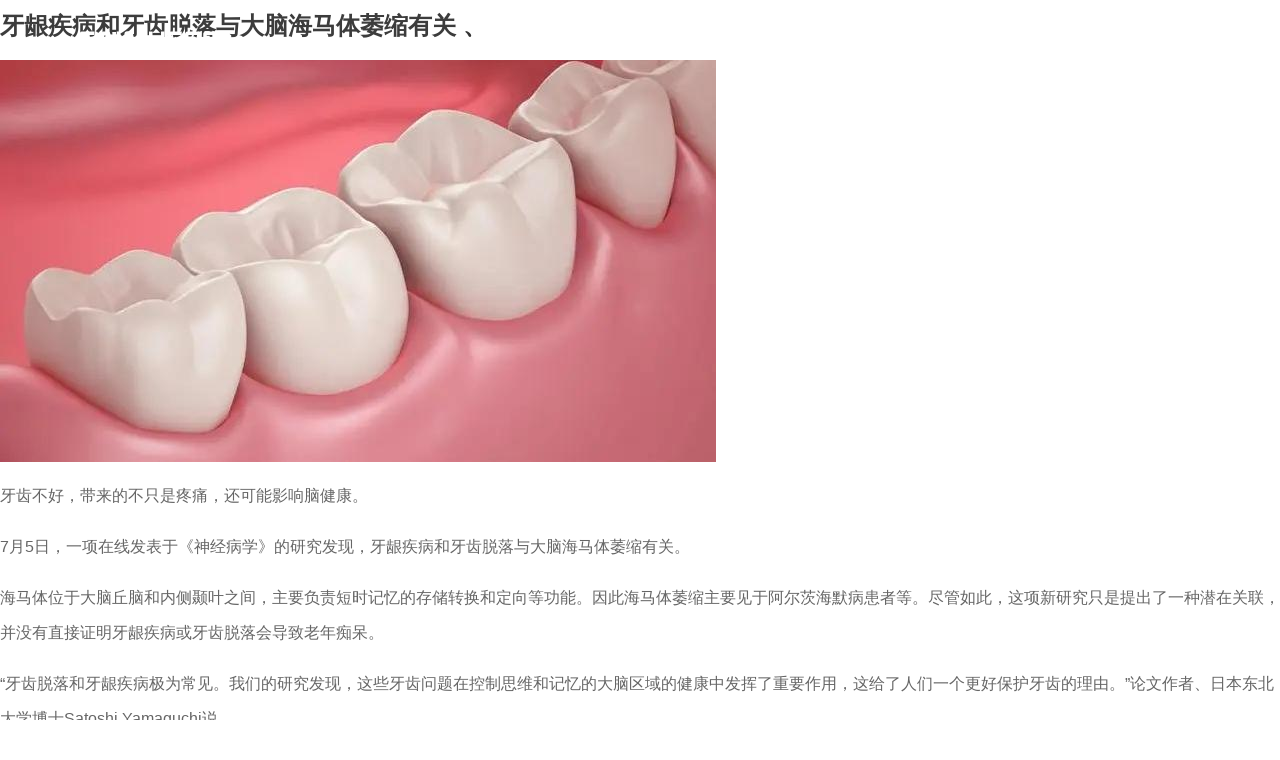

--- FILE ---
content_type: text/html; charset=UTF-8
request_url: http://hk.gainhero.cc/category/%E7%89%99%E9%BE%88%E7%97%85/
body_size: 4307
content:
<!DOCTYPE html>
<html class="no-js" lang="">
  <head>
    <meta charset="utf-8">
    <meta name="viewport"
          content="width=device-width, user-scalable=no, initial-scale=1.0, maximum-scale=1.0, minimum-scale=1.0">
    <link rel="manifest" href="site.webmanifest">
    <link rel="apple-touch-icon" href="icon.png">
    <!-- Place favicon.ico in the root directory-->
    <meta name="theme-color" content="#fafafa">
   
    <script async type="text/javascript" src="http://www.gainhero.cc/wp-admin/admin-ajax.php?action=pll_xdata_check&#038;redirect=http%3A%2F%2Fhk.gainhero.cc%2Fcategory%2F%25E7%2589%2599%25E9%25BE%2588%25E7%2597%2585%2F&#038;nonce=8fe66f9002"></script><title>牙龈病 &#8211; 蓝源</title>
<link href='https://fonts.gstatic.com' crossorigin rel='preconnect' />
<link rel="alternate" type="application/rss+xml" title="訂閱《蓝源》&raquo; 分類〈牙龈病〉的資訊提供" href="http://hk.gainhero.cc/category/%e7%89%99%e9%be%88%e7%97%85/feed/" />
<style type="text/css">
img.wp-smiley,
img.emoji {
	display: inline !important;
	border: none !important;
	box-shadow: none !important;
	height: 1em !important;
	width: 1em !important;
	margin: 0 .07em !important;
	vertical-align: -0.1em !important;
	background: none !important;
	padding: 0 !important;
}
</style>
	<link rel='stylesheet' id='wp-block-library-css'  href='http://hk.gainhero.cc/wp-includes/css/dist/block-library/style.min.css?ver=5.5.3' type='text/css' media='all' />
<link rel='stylesheet' id='iconfont-css'  href='http://hk.gainhero.cc/wp-content/themes/qnz/assets/fonts/iconfont.css?ver=5.5.3' type='text/css' media='all' />
<link rel='stylesheet' id='animate_style-css'  href='http://hk.gainhero.cc/wp-content/themes/qnz/assets/js/vendor/wow/css/libs/animate.css?ver=5.5.3' type='text/css' media='all' />
<link rel='stylesheet' id='main_styles_min-css'  href='http://hk.gainhero.cc/wp-content/themes/qnz/assets/css/styles.min.css?ver=5.5.3' type='text/css' media='all' />
<link rel='stylesheet' id='qnz_main_styles-css'  href='http://hk.gainhero.cc/wp-content/themes/qnz/style.css?ver=0.13125200%201769764770' type='text/css' media='all' />
<link rel='stylesheet' id='swiper_style-css'  href='http://hk.gainhero.cc/wp-content/themes/qnz/assets/js/vendor/swiper/css/swiper-bundle.min.css?ver=5.5.3' type='text/css' media='all' />
<script type='text/javascript' src='http://hk.gainhero.cc/wp-content/themes/qnz/assets/js/vendor/wow/dist/wow.min.js?ver=5.5.3' id='wow-js-js'></script>
<link rel="https://api.w.org/" href="http://hk.gainhero.cc/wp-json/" /><link rel="alternate" type="application/json" href="http://hk.gainhero.cc/wp-json/wp/v2/categories/562" /><link rel="EditURI" type="application/rsd+xml" title="RSD" href="http://hk.gainhero.cc/xmlrpc.php?rsd" />
<link rel="wlwmanifest" type="application/wlwmanifest+xml" href="http://hk.gainhero.cc/wp-includes/wlwmanifest.xml" /> 
<meta name="generator" content="WordPress 5.5.3" />
<link rel="icon" href="http://hk.gainhero.cc/wp-content/uploads/2021/01/cropped-logo-32x32.png" sizes="32x32" />
<link rel="icon" href="http://hk.gainhero.cc/wp-content/uploads/2021/01/cropped-logo-192x192.png" sizes="192x192" />
<link rel="apple-touch-icon" href="http://hk.gainhero.cc/wp-content/uploads/2021/01/cropped-logo-180x180.png" />
<meta name="msapplication-TileImage" content="http://hk.gainhero.cc/wp-content/uploads/2021/01/cropped-logo-270x270.png" />
    <script>
      new WOW().init();     
      
    </script>
  </head>
<body>


<header class="site-header" id="site-header">   
      <div class="container-fluid">
        <div class="row align-items-center">  
          <div class="col-auto">   
            <a class="logo" href="http://hk.gainhero.cc">
                <img id="logo" src="http://hk.gainhero.cc/wp-content/themes/qnz/assets/img/logo.svg" alt="蓝源">
            </a>
          </div>
          <div class="col">  
          <div class="menu-menu-tw-container"><ul id="menu-menu-tw" class="menu"><li id="menu-item-900" class="menu-item menu-item-type-custom menu-item-object-custom menu-item-home menu-item-900"><a href="http://hk.gainhero.cc/">首頁</a></li>
<li id="menu-item-895" class="menu-item menu-item-type-post_type menu-item-object-page menu-item-895"><a href="http://hk.gainhero.cc/about/">關於我們</a></li>
<li id="menu-item-961" class="menu-item menu-item-type-post_type menu-item-object-page menu-item-961"><a href="http://hk.gainhero.cc/agency-brand/">代理品牌</a></li>
<li id="menu-item-897" class="menu-item menu-item-type-post_type menu-item-object-page menu-item-897"><a href="http://hk.gainhero.cc/product/">產品中心</a></li>
<li id="menu-item-901" class="menu-item menu-item-type-post_type menu-item-object-page menu-item-901"><a href="http://hk.gainhero.cc/news/">新聞中心</a></li>
<li id="menu-item-899" class="menu-item menu-item-type-post_type menu-item-object-page menu-item-899"><a href="http://hk.gainhero.cc/contact/">聯系我們</a></li>
</ul></div> 
          </div>
          <div class="col-auto">
            <div class="ql search"><a href="/zh-tw/?s="> <i class="iconfont icon-search"></i></a></div>
         
            	
                	
                         
           
          </div>
          <div class="col-auto mobilemenu">
            <div class="menu-toggle">
              <div class="one"></div>
              <div class="two"></div>
              <div class="three"></div>
            </div>
          </div>
        </div>
      </div>
      <div class="menu-over" id="overmenu">
            <div class="menu-menu-tw-container"><ul id="menu-menu-tw-1" class="mobilenav"><li class="menu-item menu-item-type-custom menu-item-object-custom menu-item-home menu-item-900"><a href="http://hk.gainhero.cc/">首頁</a></li>
<li class="menu-item menu-item-type-post_type menu-item-object-page menu-item-895"><a href="http://hk.gainhero.cc/about/">關於我們</a></li>
<li class="menu-item menu-item-type-post_type menu-item-object-page menu-item-961"><a href="http://hk.gainhero.cc/agency-brand/">代理品牌</a></li>
<li class="menu-item menu-item-type-post_type menu-item-object-page menu-item-897"><a href="http://hk.gainhero.cc/product/">產品中心</a></li>
<li class="menu-item menu-item-type-post_type menu-item-object-page menu-item-901"><a href="http://hk.gainhero.cc/news/">新聞中心</a></li>
<li class="menu-item menu-item-type-post_type menu-item-object-page menu-item-899"><a href="http://hk.gainhero.cc/contact/">聯系我們</a></li>
</ul></div>      
      </div>
    </header>




        <h2><a href="https://m.thepaper.cn/detail/23763397">牙龈疾病和牙齿脱落与大脑海马体萎缩有关</a> 、</h2>
        <figure class="wp-block-image size-full"><img width="716" src="https://imagecloud.thepaper.cn/thepaper/image/260/215/898.jpg" referrerpolicy="no-referrer"></figure><p></p> <p>牙齿不好，带来的不只是疼痛，还可能影响脑健康。</p><p>7月5日，一项在线发表于《神经病学》的研究发现，牙龈疾病和牙齿脱落与大脑海马体萎缩有关。</p><p>海马体位于大脑丘脑和内侧颞叶之间，主要负责短时记忆的存储转换和定向等功能。因此海马体萎缩主要见于阿尔茨海默病患者等。尽管如此，这项新研究只是提出了一种潜在关联，并没有直接证明牙龈疾病或牙齿脱落会导致老年痴呆。</p><p>“牙齿脱落和牙龈疾病极为常见。我们的研究发现，这些牙齿问题在控制思维和记忆的大脑区域的健康中发挥了重要作用，这给了人们一个更好保护牙齿的理由。”论文作者、日本东北大学博士Satoshi Yamaguchi说。</p><p>该研究涉及一个172人规模平均年龄67岁的人群。在研究开始时，参与者接受了牙科检查、记忆力测试以及脑部扫描，以测量海马体体积。他们此时并没有记忆问题。</p><p>4年后，研究人员再次对参与者进行脑部扫描以测量海马体体积，并统计牙齿数量，同时通过测量牙龈组织的牙周探测深度检查牙龈疾病。</p><p>其中，探测深度在1毫米到3毫米之间为健康读数；而探测深度三四毫米，为轻度牙龈疾病；一些区域探诊深度五六毫米，存在更多骨质流失则为严重的牙龈疾病，最终可能导致牙齿松动并脱落。</p><p>研究人员发现，牙齿的数量和牙龈疾病数量与大脑左侧海马体的变化有关。</p><p>对于患有轻度牙龈疾病的人来说，牙齿越少，左侧海马体的萎缩速度越快。然而，对于患有严重牙龈疾病的人来说，牙齿越多，大脑同一区域的海马体萎缩速度就越快。</p><p>根据年龄进行调整后，研究人员发现，对于患有轻度牙龈疾病的人来说，少一颗牙齿就相当于大脑老化了1年。而对于患有严重牙龈疾病的人来说，情况却相反，多一颗牙齿导致的大脑萎缩相当于大脑老化了1.3年。</p><p>“研究结果突出了保护牙齿健康的重要性。”Yamaguchi说，“有严重牙龈疾病的患者保留加固牙齿可能与大脑萎缩有关。通过定期前往牙科就诊来控制牙龈疾病的进展至关重要。有严重牙龈疾病的患者可能需要拔除牙齿并更换合适的假牙。”</p><p>Yamaguchi说，该研究存在局限性，它是在日本的一个地区开展的，相关结论可能无法推广到其他地区。因此，未来需要对更大规模的人群进行研究。</p><p>（原标题《牙齿不好影响大脑》）</p><p>相关论文信息：</p><p>https://doi.org/10.1212/WNL.0000000000207579</p>    <footer class="site-footer" id="pagefooter"> 
      <div class="container-fluid pt-media-6">
        <div class="bottop mb-media-4">
          <div class="logo_bot wow fadeInUp mb-media-3"><img src="http://hk.gainhero.cc/wp-content/themes/qnz/assets/img/logo.svg" alt="蓝源"></div>
          <div class="menu-menu-tw-container"><ul id="menu-menu-tw-2" class="botnav wow fadeInUp"><li class="menu-item menu-item-type-custom menu-item-object-custom menu-item-home menu-item-900"><a href="http://hk.gainhero.cc/">首頁</a></li>
<li class="menu-item menu-item-type-post_type menu-item-object-page menu-item-895"><a href="http://hk.gainhero.cc/about/">關於我們</a></li>
<li class="menu-item menu-item-type-post_type menu-item-object-page menu-item-961"><a href="http://hk.gainhero.cc/agency-brand/">代理品牌</a></li>
<li class="menu-item menu-item-type-post_type menu-item-object-page menu-item-897"><a href="http://hk.gainhero.cc/product/">產品中心</a></li>
<li class="menu-item menu-item-type-post_type menu-item-object-page menu-item-901"><a href="http://hk.gainhero.cc/news/">新聞中心</a></li>
<li class="menu-item menu-item-type-post_type menu-item-object-page menu-item-899"><a href="http://hk.gainhero.cc/contact/">聯系我們</a></li>
</ul></div>       
        </div>
        <div class="bot">
          <div class="row">
            <div class="col-lg-auto order-lg-last">
              <div class="menu-menu-footer-tw-container"><ul id="menu-menu-footer-tw" class="menu"><li id="menu-item-280" class="menu-item menu-item-type-post_type menu-item-object-page menu-item-280"><a href="http://hk.gainhero.cc/%e5%85%b3%e6%b3%a8%e6%88%91%e4%bb%ac/">-關注我們-</a></li>
<li id="menu-item-278" class="menu-item menu-item-type-post_type menu-item-object-page menu-item-privacy-policy menu-item-278"><a href="http://hk.gainhero.cc/privacy-policy/">-法律聲明-</a></li>
<li id="menu-item-279" class="menu-item menu-item-type-post_type menu-item-object-page menu-item-279"><a href="http://hk.gainhero.cc/%e7%b6%b2%e7%ab%99%e5%9c%b0%e5%9c%96/">-網站地圖-</a></li>
<li id="menu-item-277" class="menu-item menu-item-type-post_type menu-item-object-page menu-item-277"><a href="http://hk.gainhero.cc/%e5%8f%8b%e6%83%85%e9%8f%88%e6%8e%a5/">-友情鏈接-</a></li>
</ul></div>           
            </div>
            <div class="col-lg">
              	
                  <div id="custom_html-2" class="widget_text bot widget_custom_html"><div class="textwidget custom-html-widget"><div class="copyright wow fadeInUp">Copyright &copy; COPYRIGHT 2020 深圳蓝源实业发展有限公司GAINHERO 版权所有   
	<a href="http://www.beian.miit.gov.cn/">粤ICP备18107825号 </a>
	<a href="http://www.inholy.com">Design by HOLY(荷勒)</a></div></div></div>	
                           
            </div>
          </div>
        </div>
      </div>
    </footer>

<a class="toTop" id="toTop" href="javascript:void(0);"><i class="iconfont icon-top"></i></a>

<script type='text/javascript' src='http://hk.gainhero.cc/wp-content/themes/qnz/assets/js/vendor/modernizr-3.8.0.min.js?ver=5.5.3' id='modernizr-js-js'></script>
<script type='text/javascript' src='http://hk.gainhero.cc/wp-content/themes/qnz/assets/js/vendor/jquery-3.4.1.min.js?ver=5.5.3' id='jquery-js-js'></script>
<script type='text/javascript' src='http://hk.gainhero.cc/wp-content/themes/qnz/assets/js/vendor/swiper/js/swiper-bundle.min.js?ver=5.5.3' id='swiper-js-js'></script>
<script type='text/javascript' src='http://hk.gainhero.cc/wp-content/themes/qnz/assets/js/app.js?ver=0.13168000%201769764770' id='main-qnz-js-js'></script>
<script type='text/javascript' src='http://hk.gainhero.cc/wp-includes/js/wp-embed.min.js?ver=5.5.3' id='wp-embed-js'></script>
<script type="text/javascript">(function() {
				var expirationDate = new Date();
				expirationDate.setTime( expirationDate.getTime() + 31536000 * 1000 );
				document.cookie = "pll_language=zh-tw; expires=" + expirationDate.toUTCString() + "; path=/";
			}());</script>
</body>
</html>

--- FILE ---
content_type: text/css; charset=utf-8
request_url: http://hk.gainhero.cc/wp-content/themes/qnz/assets/css/styles.min.css?ver=5.5.3
body_size: 16026
content:
/*!
 * Bootstrap Reboot v4.4.1 (https://getbootstrap.com/)
 * Copyright 2011-2019 The Bootstrap Authors
 * Copyright 2011-2019 Twitter, Inc.
 * Licensed under MIT (https://github.com/twbs/bootstrap/blob/master/LICENSE)
 * Forked from Normalize.css, licensed MIT (https://github.com/necolas/normalize.css/blob/master/LICENSE.md)
 */*,:after,:before{box-sizing:border-box}html{font-family:sans-serif;line-height:1.15;-webkit-text-size-adjust:100%;-webkit-tap-highlight-color:transparent}article,aside,figcaption,figure,footer,header,hgroup,main,nav,section{display:block}body{margin:0;font-family:-apple-system,BlinkMacSystemFont,Segoe UI,Roboto,Helvetica Neue,Arial,Noto Sans,sans-serif,Apple Color Emoji,Segoe UI Emoji,Segoe UI Symbol,Noto Color Emoji;font-size:1rem;font-weight:400;line-height:1.5;color:#212529;text-align:left}[tabindex="-1"]:focus:not(:focus-visible){outline:0!important}hr{box-sizing:content-box;height:0;overflow:visible}h1,h2,h3,h4,h5,h6{margin-top:0;margin-bottom:.5rem}p{margin-top:0;margin-bottom:1rem}abbr[data-original-title],abbr[title]{text-decoration:underline;-webkit-text-decoration:underline dotted;text-decoration:underline dotted;cursor:help;border-bottom:0;-webkit-text-decoration-skip-ink:none;text-decoration-skip-ink:none}address{font-style:normal;line-height:inherit}address,dl,ol,ul{margin-bottom:1rem}dl,ol,ul{margin-top:0}ol ol,ol ul,ul ol,ul ul{margin-bottom:0}dt{font-weight:700}dd{margin-bottom:.5rem;margin-left:0}blockquote{margin:0 0 1rem}b,strong{font-weight:bolder}small{font-size:80%}sub,sup{position:relative;font-size:75%;line-height:0;vertical-align:baseline}sub{bottom:-.25em}sup{top:-.5em}a{color:#1d829a;background-color:transparent}a:hover{color:#114c5a;text-decoration:underline}a:not([href]),a:not([href]):hover{color:inherit;text-decoration:none}code,kbd,pre,samp{font-family:SFMono-Regular,Menlo,Monaco,Consolas,Liberation Mono,Courier New,monospace;font-size:1em}pre{margin-top:0;margin-bottom:1rem;overflow:auto}figure{margin:0 0 1rem}img{border-style:none}img,svg{vertical-align:middle}svg{overflow:hidden}table{border-collapse:collapse}caption{padding-top:.75rem;padding-bottom:.75rem;color:#6c757d;text-align:left;caption-side:bottom}th{text-align:inherit}label{display:inline-block;margin-bottom:.5rem}button{border-radius:0}button:focus{outline:1px dotted;outline:5px auto -webkit-focus-ring-color}button,input,optgroup,select,textarea{margin:0;font-family:inherit;font-size:inherit;line-height:inherit}button,input{overflow:visible}button,select{text-transform:none}select{word-wrap:normal}[type=button],[type=reset],[type=submit],button{-webkit-appearance:button}[type=button]:not(:disabled),[type=reset]:not(:disabled),[type=submit]:not(:disabled),button:not(:disabled){cursor:pointer}[type=button]::-moz-focus-inner,[type=reset]::-moz-focus-inner,[type=submit]::-moz-focus-inner,button::-moz-focus-inner{padding:0;border-style:none}input[type=checkbox],input[type=radio]{box-sizing:border-box;padding:0}input[type=date],input[type=datetime-local],input[type=month],input[type=time]{-webkit-appearance:listbox}textarea{overflow:auto;resize:vertical}fieldset{min-width:0;padding:0;margin:0;border:0}legend{display:block;width:100%;max-width:100%;padding:0;margin-bottom:.5rem;font-size:1.5rem;line-height:inherit;color:inherit;white-space:normal}progress{vertical-align:baseline}[type=number]::-webkit-inner-spin-button,[type=number]::-webkit-outer-spin-button{height:auto}[type=search]{outline-offset:-2px;-webkit-appearance:none}[type=search]::-webkit-search-decoration{-webkit-appearance:none}::-webkit-file-upload-button{font:inherit;-webkit-appearance:button}output{display:inline-block}summary{display:list-item;cursor:pointer}template{display:none}[hidden]{display:none!important}/*!
 * Bootstrap Grid v4.4.1 (https://getbootstrap.com/)
 * Copyright 2011-2019 The Bootstrap Authors
 * Copyright 2011-2019 Twitter, Inc.
 * Licensed under MIT (https://github.com/twbs/bootstrap/blob/master/LICENSE)
 */html{box-sizing:border-box;-ms-overflow-style:scrollbar}*,:after,:before{box-sizing:inherit}.container{width:100%;padding-right:15px;padding-left:15px;margin-right:auto;margin-left:auto}@media (min-width:576px){.container{max-width:540px}}@media (min-width:768px){.container{max-width:720px}}@media (min-width:992px){.container{max-width:960px}}@media (min-width:1200px){.container{max-width:1140px}}.container-fluid,.container-lg,.container-md,.container-sm,.container-xl{width:100%;padding-right:15px;padding-left:15px;margin-right:auto;margin-left:auto}@media (min-width:576px){.container,.container-sm{max-width:540px}}@media (min-width:768px){.container,.container-md,.container-sm{max-width:720px}}@media (min-width:992px){.container,.container-lg,.container-md,.container-sm{max-width:960px}}@media (min-width:1200px){.container,.container-lg,.container-md,.container-sm,.container-xl{max-width:1140px}}.row{display:flex;flex-wrap:wrap;margin-right:-15px;margin-left:-15px}.no-gutters{margin-right:0;margin-left:0}.no-gutters>.col,.no-gutters>[class*=col-]{padding-right:0;padding-left:0}.col,.col-1,.col-2,.col-3,.col-4,.col-5,.col-6,.col-7,.col-8,.col-9,.col-10,.col-11,.col-12,.col-auto,.col-lg,.col-lg-1,.col-lg-2,.col-lg-3,.col-lg-4,.col-lg-5,.col-lg-6,.col-lg-7,.col-lg-8,.col-lg-9,.col-lg-10,.col-lg-11,.col-lg-12,.col-lg-auto,.col-md,.col-md-1,.col-md-2,.col-md-3,.col-md-4,.col-md-5,.col-md-6,.col-md-7,.col-md-8,.col-md-9,.col-md-10,.col-md-11,.col-md-12,.col-md-auto,.col-sm,.col-sm-1,.col-sm-2,.col-sm-3,.col-sm-4,.col-sm-5,.col-sm-6,.col-sm-7,.col-sm-8,.col-sm-9,.col-sm-10,.col-sm-11,.col-sm-12,.col-sm-auto,.col-xl,.col-xl-1,.col-xl-2,.col-xl-3,.col-xl-4,.col-xl-5,.col-xl-6,.col-xl-7,.col-xl-8,.col-xl-9,.col-xl-10,.col-xl-11,.col-xl-12,.col-xl-auto{position:relative;width:100%;padding-right:15px;padding-left:15px}.col{flex-basis:0;flex-grow:1;max-width:100%}.row-cols-1>*{flex:0 0 100%;max-width:100%}.row-cols-2>*{flex:0 0 50%;max-width:50%}.row-cols-3>*{flex:0 0 33.33333%;max-width:33.33333%}.row-cols-4>*{flex:0 0 25%;max-width:25%}.row-cols-5>*{flex:0 0 20%;max-width:20%}.row-cols-6>*{flex:0 0 16.66667%;max-width:16.66667%}.col-auto{flex:0 0 auto;width:auto;max-width:100%}.col-1{flex:0 0 8.33333%;max-width:8.33333%}.col-2{flex:0 0 16.66667%;max-width:16.66667%}.col-3{flex:0 0 25%;max-width:25%}.col-4{flex:0 0 33.33333%;max-width:33.33333%}.col-5{flex:0 0 41.66667%;max-width:41.66667%}.col-6{flex:0 0 50%;max-width:50%}.col-7{flex:0 0 58.33333%;max-width:58.33333%}.col-8{flex:0 0 66.66667%;max-width:66.66667%}.col-9{flex:0 0 75%;max-width:75%}.col-10{flex:0 0 83.33333%;max-width:83.33333%}.col-11{flex:0 0 91.66667%;max-width:91.66667%}.col-12{flex:0 0 100%;max-width:100%}.order-first{order:-1}.order-last{order:13}.order-0{order:0}.order-1{order:1}.order-2{order:2}.order-3{order:3}.order-4{order:4}.order-5{order:5}.order-6{order:6}.order-7{order:7}.order-8{order:8}.order-9{order:9}.order-10{order:10}.order-11{order:11}.order-12{order:12}.offset-1{margin-left:8.33333%}.offset-2{margin-left:16.66667%}.offset-3{margin-left:25%}.offset-4{margin-left:33.33333%}.offset-5{margin-left:41.66667%}.offset-6{margin-left:50%}.offset-7{margin-left:58.33333%}.offset-8{margin-left:66.66667%}.offset-9{margin-left:75%}.offset-10{margin-left:83.33333%}.offset-11{margin-left:91.66667%}@media (min-width:576px){.col-sm{flex-basis:0;flex-grow:1;max-width:100%}.row-cols-sm-1>*{flex:0 0 100%;max-width:100%}.row-cols-sm-2>*{flex:0 0 50%;max-width:50%}.row-cols-sm-3>*{flex:0 0 33.33333%;max-width:33.33333%}.row-cols-sm-4>*{flex:0 0 25%;max-width:25%}.row-cols-sm-5>*{flex:0 0 20%;max-width:20%}.row-cols-sm-6>*{flex:0 0 16.66667%;max-width:16.66667%}.col-sm-auto{flex:0 0 auto;width:auto;max-width:100%}.col-sm-1{flex:0 0 8.33333%;max-width:8.33333%}.col-sm-2{flex:0 0 16.66667%;max-width:16.66667%}.col-sm-3{flex:0 0 25%;max-width:25%}.col-sm-4{flex:0 0 33.33333%;max-width:33.33333%}.col-sm-5{flex:0 0 41.66667%;max-width:41.66667%}.col-sm-6{flex:0 0 50%;max-width:50%}.col-sm-7{flex:0 0 58.33333%;max-width:58.33333%}.col-sm-8{flex:0 0 66.66667%;max-width:66.66667%}.col-sm-9{flex:0 0 75%;max-width:75%}.col-sm-10{flex:0 0 83.33333%;max-width:83.33333%}.col-sm-11{flex:0 0 91.66667%;max-width:91.66667%}.col-sm-12{flex:0 0 100%;max-width:100%}.order-sm-first{order:-1}.order-sm-last{order:13}.order-sm-0{order:0}.order-sm-1{order:1}.order-sm-2{order:2}.order-sm-3{order:3}.order-sm-4{order:4}.order-sm-5{order:5}.order-sm-6{order:6}.order-sm-7{order:7}.order-sm-8{order:8}.order-sm-9{order:9}.order-sm-10{order:10}.order-sm-11{order:11}.order-sm-12{order:12}.offset-sm-0{margin-left:0}.offset-sm-1{margin-left:8.33333%}.offset-sm-2{margin-left:16.66667%}.offset-sm-3{margin-left:25%}.offset-sm-4{margin-left:33.33333%}.offset-sm-5{margin-left:41.66667%}.offset-sm-6{margin-left:50%}.offset-sm-7{margin-left:58.33333%}.offset-sm-8{margin-left:66.66667%}.offset-sm-9{margin-left:75%}.offset-sm-10{margin-left:83.33333%}.offset-sm-11{margin-left:91.66667%}}@media (min-width:768px){.col-md{flex-basis:0;flex-grow:1;max-width:100%}.row-cols-md-1>*{flex:0 0 100%;max-width:100%}.row-cols-md-2>*{flex:0 0 50%;max-width:50%}.row-cols-md-3>*{flex:0 0 33.33333%;max-width:33.33333%}.row-cols-md-4>*{flex:0 0 25%;max-width:25%}.row-cols-md-5>*{flex:0 0 20%;max-width:20%}.row-cols-md-6>*{flex:0 0 16.66667%;max-width:16.66667%}.col-md-auto{flex:0 0 auto;width:auto;max-width:100%}.col-md-1{flex:0 0 8.33333%;max-width:8.33333%}.col-md-2{flex:0 0 16.66667%;max-width:16.66667%}.col-md-3{flex:0 0 25%;max-width:25%}.col-md-4{flex:0 0 33.33333%;max-width:33.33333%}.col-md-5{flex:0 0 41.66667%;max-width:41.66667%}.col-md-6{flex:0 0 50%;max-width:50%}.col-md-7{flex:0 0 58.33333%;max-width:58.33333%}.col-md-8{flex:0 0 66.66667%;max-width:66.66667%}.col-md-9{flex:0 0 75%;max-width:75%}.col-md-10{flex:0 0 83.33333%;max-width:83.33333%}.col-md-11{flex:0 0 91.66667%;max-width:91.66667%}.col-md-12{flex:0 0 100%;max-width:100%}.order-md-first{order:-1}.order-md-last{order:13}.order-md-0{order:0}.order-md-1{order:1}.order-md-2{order:2}.order-md-3{order:3}.order-md-4{order:4}.order-md-5{order:5}.order-md-6{order:6}.order-md-7{order:7}.order-md-8{order:8}.order-md-9{order:9}.order-md-10{order:10}.order-md-11{order:11}.order-md-12{order:12}.offset-md-0{margin-left:0}.offset-md-1{margin-left:8.33333%}.offset-md-2{margin-left:16.66667%}.offset-md-3{margin-left:25%}.offset-md-4{margin-left:33.33333%}.offset-md-5{margin-left:41.66667%}.offset-md-6{margin-left:50%}.offset-md-7{margin-left:58.33333%}.offset-md-8{margin-left:66.66667%}.offset-md-9{margin-left:75%}.offset-md-10{margin-left:83.33333%}.offset-md-11{margin-left:91.66667%}}@media (min-width:992px){.col-lg{flex-basis:0;flex-grow:1;max-width:100%}.row-cols-lg-1>*{flex:0 0 100%;max-width:100%}.row-cols-lg-2>*{flex:0 0 50%;max-width:50%}.row-cols-lg-3>*{flex:0 0 33.33333%;max-width:33.33333%}.row-cols-lg-4>*{flex:0 0 25%;max-width:25%}.row-cols-lg-5>*{flex:0 0 20%;max-width:20%}.row-cols-lg-6>*{flex:0 0 16.66667%;max-width:16.66667%}.col-lg-auto{flex:0 0 auto;width:auto;max-width:100%}.col-lg-1{flex:0 0 8.33333%;max-width:8.33333%}.col-lg-2{flex:0 0 16.66667%;max-width:16.66667%}.col-lg-3{flex:0 0 25%;max-width:25%}.col-lg-4{flex:0 0 33.33333%;max-width:33.33333%}.col-lg-5{flex:0 0 41.66667%;max-width:41.66667%}.col-lg-6{flex:0 0 50%;max-width:50%}.col-lg-7{flex:0 0 58.33333%;max-width:58.33333%}.col-lg-8{flex:0 0 66.66667%;max-width:66.66667%}.col-lg-9{flex:0 0 75%;max-width:75%}.col-lg-10{flex:0 0 83.33333%;max-width:83.33333%}.col-lg-11{flex:0 0 91.66667%;max-width:91.66667%}.col-lg-12{flex:0 0 100%;max-width:100%}.order-lg-first{order:-1}.order-lg-last{order:13}.order-lg-0{order:0}.order-lg-1{order:1}.order-lg-2{order:2}.order-lg-3{order:3}.order-lg-4{order:4}.order-lg-5{order:5}.order-lg-6{order:6}.order-lg-7{order:7}.order-lg-8{order:8}.order-lg-9{order:9}.order-lg-10{order:10}.order-lg-11{order:11}.order-lg-12{order:12}.offset-lg-0{margin-left:0}.offset-lg-1{margin-left:8.33333%}.offset-lg-2{margin-left:16.66667%}.offset-lg-3{margin-left:25%}.offset-lg-4{margin-left:33.33333%}.offset-lg-5{margin-left:41.66667%}.offset-lg-6{margin-left:50%}.offset-lg-7{margin-left:58.33333%}.offset-lg-8{margin-left:66.66667%}.offset-lg-9{margin-left:75%}.offset-lg-10{margin-left:83.33333%}.offset-lg-11{margin-left:91.66667%}}@media (min-width:1200px){.col-xl{flex-basis:0;flex-grow:1;max-width:100%}.row-cols-xl-1>*{flex:0 0 100%;max-width:100%}.row-cols-xl-2>*{flex:0 0 50%;max-width:50%}.row-cols-xl-3>*{flex:0 0 33.33333%;max-width:33.33333%}.row-cols-xl-4>*{flex:0 0 25%;max-width:25%}.row-cols-xl-5>*{flex:0 0 20%;max-width:20%}.row-cols-xl-6>*{flex:0 0 16.66667%;max-width:16.66667%}.col-xl-auto{flex:0 0 auto;width:auto;max-width:100%}.col-xl-1{flex:0 0 8.33333%;max-width:8.33333%}.col-xl-2{flex:0 0 16.66667%;max-width:16.66667%}.col-xl-3{flex:0 0 25%;max-width:25%}.col-xl-4{flex:0 0 33.33333%;max-width:33.33333%}.col-xl-5{flex:0 0 41.66667%;max-width:41.66667%}.col-xl-6{flex:0 0 50%;max-width:50%}.col-xl-7{flex:0 0 58.33333%;max-width:58.33333%}.col-xl-8{flex:0 0 66.66667%;max-width:66.66667%}.col-xl-9{flex:0 0 75%;max-width:75%}.col-xl-10{flex:0 0 83.33333%;max-width:83.33333%}.col-xl-11{flex:0 0 91.66667%;max-width:91.66667%}.col-xl-12{flex:0 0 100%;max-width:100%}.order-xl-first{order:-1}.order-xl-last{order:13}.order-xl-0{order:0}.order-xl-1{order:1}.order-xl-2{order:2}.order-xl-3{order:3}.order-xl-4{order:4}.order-xl-5{order:5}.order-xl-6{order:6}.order-xl-7{order:7}.order-xl-8{order:8}.order-xl-9{order:9}.order-xl-10{order:10}.order-xl-11{order:11}.order-xl-12{order:12}.offset-xl-0{margin-left:0}.offset-xl-1{margin-left:8.33333%}.offset-xl-2{margin-left:16.66667%}.offset-xl-3{margin-left:25%}.offset-xl-4{margin-left:33.33333%}.offset-xl-5{margin-left:41.66667%}.offset-xl-6{margin-left:50%}.offset-xl-7{margin-left:58.33333%}.offset-xl-8{margin-left:66.66667%}.offset-xl-9{margin-left:75%}.offset-xl-10{margin-left:83.33333%}.offset-xl-11{margin-left:91.66667%}}.d-none{display:none!important}.d-inline{display:inline!important}.d-inline-block{display:inline-block!important}.d-block{display:block!important}.d-table{display:table!important}.d-table-row{display:table-row!important}.d-table-cell{display:table-cell!important}.d-flex{display:flex!important}.d-inline-flex{display:inline-flex!important}@media (min-width:576px){.d-sm-none{display:none!important}.d-sm-inline{display:inline!important}.d-sm-inline-block{display:inline-block!important}.d-sm-block{display:block!important}.d-sm-table{display:table!important}.d-sm-table-row{display:table-row!important}.d-sm-table-cell{display:table-cell!important}.d-sm-flex{display:flex!important}.d-sm-inline-flex{display:inline-flex!important}}@media (min-width:768px){.d-md-none{display:none!important}.d-md-inline{display:inline!important}.d-md-inline-block{display:inline-block!important}.d-md-block{display:block!important}.d-md-table{display:table!important}.d-md-table-row{display:table-row!important}.d-md-table-cell{display:table-cell!important}.d-md-flex{display:flex!important}.d-md-inline-flex{display:inline-flex!important}}@media (min-width:992px){.d-lg-none{display:none!important}.d-lg-inline{display:inline!important}.d-lg-inline-block{display:inline-block!important}.d-lg-block{display:block!important}.d-lg-table{display:table!important}.d-lg-table-row{display:table-row!important}.d-lg-table-cell{display:table-cell!important}.d-lg-flex{display:flex!important}.d-lg-inline-flex{display:inline-flex!important}}@media (min-width:1200px){.d-xl-none{display:none!important}.d-xl-inline{display:inline!important}.d-xl-inline-block{display:inline-block!important}.d-xl-block{display:block!important}.d-xl-table{display:table!important}.d-xl-table-row{display:table-row!important}.d-xl-table-cell{display:table-cell!important}.d-xl-flex{display:flex!important}.d-xl-inline-flex{display:inline-flex!important}}@media print{.d-print-none{display:none!important}.d-print-inline{display:inline!important}.d-print-inline-block{display:inline-block!important}.d-print-block{display:block!important}.d-print-table{display:table!important}.d-print-table-row{display:table-row!important}.d-print-table-cell{display:table-cell!important}.d-print-flex{display:flex!important}.d-print-inline-flex{display:inline-flex!important}}.flex-row{flex-direction:row!important}.flex-column{flex-direction:column!important}.flex-row-reverse{flex-direction:row-reverse!important}.flex-column-reverse{flex-direction:column-reverse!important}.flex-wrap{flex-wrap:wrap!important}.flex-nowrap{flex-wrap:nowrap!important}.flex-wrap-reverse{flex-wrap:wrap-reverse!important}.flex-fill{flex:1 1 auto!important}.flex-grow-0{flex-grow:0!important}.flex-grow-1{flex-grow:1!important}.flex-shrink-0{flex-shrink:0!important}.flex-shrink-1{flex-shrink:1!important}.justify-content-start{justify-content:flex-start!important}.justify-content-end{justify-content:flex-end!important}.justify-content-center{justify-content:center!important}.justify-content-between{justify-content:space-between!important}.justify-content-around{justify-content:space-around!important}.align-items-start{align-items:flex-start!important}.align-items-end{align-items:flex-end!important}.align-items-center{align-items:center!important}.align-items-baseline{align-items:baseline!important}.align-items-stretch{align-items:stretch!important}.align-content-start{align-content:flex-start!important}.align-content-end{align-content:flex-end!important}.align-content-center{align-content:center!important}.align-content-between{align-content:space-between!important}.align-content-around{align-content:space-around!important}.align-content-stretch{align-content:stretch!important}.align-self-auto{align-self:auto!important}.align-self-start{align-self:flex-start!important}.align-self-end{align-self:flex-end!important}.align-self-center{align-self:center!important}.align-self-baseline{align-self:baseline!important}.align-self-stretch{align-self:stretch!important}@media (min-width:576px){.flex-sm-row{flex-direction:row!important}.flex-sm-column{flex-direction:column!important}.flex-sm-row-reverse{flex-direction:row-reverse!important}.flex-sm-column-reverse{flex-direction:column-reverse!important}.flex-sm-wrap{flex-wrap:wrap!important}.flex-sm-nowrap{flex-wrap:nowrap!important}.flex-sm-wrap-reverse{flex-wrap:wrap-reverse!important}.flex-sm-fill{flex:1 1 auto!important}.flex-sm-grow-0{flex-grow:0!important}.flex-sm-grow-1{flex-grow:1!important}.flex-sm-shrink-0{flex-shrink:0!important}.flex-sm-shrink-1{flex-shrink:1!important}.justify-content-sm-start{justify-content:flex-start!important}.justify-content-sm-end{justify-content:flex-end!important}.justify-content-sm-center{justify-content:center!important}.justify-content-sm-between{justify-content:space-between!important}.justify-content-sm-around{justify-content:space-around!important}.align-items-sm-start{align-items:flex-start!important}.align-items-sm-end{align-items:flex-end!important}.align-items-sm-center{align-items:center!important}.align-items-sm-baseline{align-items:baseline!important}.align-items-sm-stretch{align-items:stretch!important}.align-content-sm-start{align-content:flex-start!important}.align-content-sm-end{align-content:flex-end!important}.align-content-sm-center{align-content:center!important}.align-content-sm-between{align-content:space-between!important}.align-content-sm-around{align-content:space-around!important}.align-content-sm-stretch{align-content:stretch!important}.align-self-sm-auto{align-self:auto!important}.align-self-sm-start{align-self:flex-start!important}.align-self-sm-end{align-self:flex-end!important}.align-self-sm-center{align-self:center!important}.align-self-sm-baseline{align-self:baseline!important}.align-self-sm-stretch{align-self:stretch!important}}@media (min-width:768px){.flex-md-row{flex-direction:row!important}.flex-md-column{flex-direction:column!important}.flex-md-row-reverse{flex-direction:row-reverse!important}.flex-md-column-reverse{flex-direction:column-reverse!important}.flex-md-wrap{flex-wrap:wrap!important}.flex-md-nowrap{flex-wrap:nowrap!important}.flex-md-wrap-reverse{flex-wrap:wrap-reverse!important}.flex-md-fill{flex:1 1 auto!important}.flex-md-grow-0{flex-grow:0!important}.flex-md-grow-1{flex-grow:1!important}.flex-md-shrink-0{flex-shrink:0!important}.flex-md-shrink-1{flex-shrink:1!important}.justify-content-md-start{justify-content:flex-start!important}.justify-content-md-end{justify-content:flex-end!important}.justify-content-md-center{justify-content:center!important}.justify-content-md-between{justify-content:space-between!important}.justify-content-md-around{justify-content:space-around!important}.align-items-md-start{align-items:flex-start!important}.align-items-md-end{align-items:flex-end!important}.align-items-md-center{align-items:center!important}.align-items-md-baseline{align-items:baseline!important}.align-items-md-stretch{align-items:stretch!important}.align-content-md-start{align-content:flex-start!important}.align-content-md-end{align-content:flex-end!important}.align-content-md-center{align-content:center!important}.align-content-md-between{align-content:space-between!important}.align-content-md-around{align-content:space-around!important}.align-content-md-stretch{align-content:stretch!important}.align-self-md-auto{align-self:auto!important}.align-self-md-start{align-self:flex-start!important}.align-self-md-end{align-self:flex-end!important}.align-self-md-center{align-self:center!important}.align-self-md-baseline{align-self:baseline!important}.align-self-md-stretch{align-self:stretch!important}}@media (min-width:992px){.flex-lg-row{flex-direction:row!important}.flex-lg-column{flex-direction:column!important}.flex-lg-row-reverse{flex-direction:row-reverse!important}.flex-lg-column-reverse{flex-direction:column-reverse!important}.flex-lg-wrap{flex-wrap:wrap!important}.flex-lg-nowrap{flex-wrap:nowrap!important}.flex-lg-wrap-reverse{flex-wrap:wrap-reverse!important}.flex-lg-fill{flex:1 1 auto!important}.flex-lg-grow-0{flex-grow:0!important}.flex-lg-grow-1{flex-grow:1!important}.flex-lg-shrink-0{flex-shrink:0!important}.flex-lg-shrink-1{flex-shrink:1!important}.justify-content-lg-start{justify-content:flex-start!important}.justify-content-lg-end{justify-content:flex-end!important}.justify-content-lg-center{justify-content:center!important}.justify-content-lg-between{justify-content:space-between!important}.justify-content-lg-around{justify-content:space-around!important}.align-items-lg-start{align-items:flex-start!important}.align-items-lg-end{align-items:flex-end!important}.align-items-lg-center{align-items:center!important}.align-items-lg-baseline{align-items:baseline!important}.align-items-lg-stretch{align-items:stretch!important}.align-content-lg-start{align-content:flex-start!important}.align-content-lg-end{align-content:flex-end!important}.align-content-lg-center{align-content:center!important}.align-content-lg-between{align-content:space-between!important}.align-content-lg-around{align-content:space-around!important}.align-content-lg-stretch{align-content:stretch!important}.align-self-lg-auto{align-self:auto!important}.align-self-lg-start{align-self:flex-start!important}.align-self-lg-end{align-self:flex-end!important}.align-self-lg-center{align-self:center!important}.align-self-lg-baseline{align-self:baseline!important}.align-self-lg-stretch{align-self:stretch!important}}@media (min-width:1200px){.flex-xl-row{flex-direction:row!important}.flex-xl-column{flex-direction:column!important}.flex-xl-row-reverse{flex-direction:row-reverse!important}.flex-xl-column-reverse{flex-direction:column-reverse!important}.flex-xl-wrap{flex-wrap:wrap!important}.flex-xl-nowrap{flex-wrap:nowrap!important}.flex-xl-wrap-reverse{flex-wrap:wrap-reverse!important}.flex-xl-fill{flex:1 1 auto!important}.flex-xl-grow-0{flex-grow:0!important}.flex-xl-grow-1{flex-grow:1!important}.flex-xl-shrink-0{flex-shrink:0!important}.flex-xl-shrink-1{flex-shrink:1!important}.justify-content-xl-start{justify-content:flex-start!important}.justify-content-xl-end{justify-content:flex-end!important}.justify-content-xl-center{justify-content:center!important}.justify-content-xl-between{justify-content:space-between!important}.justify-content-xl-around{justify-content:space-around!important}.align-items-xl-start{align-items:flex-start!important}.align-items-xl-end{align-items:flex-end!important}.align-items-xl-center{align-items:center!important}.align-items-xl-baseline{align-items:baseline!important}.align-items-xl-stretch{align-items:stretch!important}.align-content-xl-start{align-content:flex-start!important}.align-content-xl-end{align-content:flex-end!important}.align-content-xl-center{align-content:center!important}.align-content-xl-between{align-content:space-between!important}.align-content-xl-around{align-content:space-around!important}.align-content-xl-stretch{align-content:stretch!important}.align-self-xl-auto{align-self:auto!important}.align-self-xl-start{align-self:flex-start!important}.align-self-xl-end{align-self:flex-end!important}.align-self-xl-center{align-self:center!important}.align-self-xl-baseline{align-self:baseline!important}.align-self-xl-stretch{align-self:stretch!important}}.m-0{margin:0!important}.mt-0,.my-0{margin-top:0!important}.mr-0,.mx-0{margin-right:0!important}.mb-0,.my-0{margin-bottom:0!important}.ml-0,.mx-0{margin-left:0!important}.m-1{margin:.25rem!important}.mt-1,.my-1{margin-top:.25rem!important}.mr-1,.mx-1{margin-right:.25rem!important}.mb-1,.my-1{margin-bottom:.25rem!important}.ml-1,.mx-1{margin-left:.25rem!important}.m-2{margin:.5rem!important}.mt-2,.my-2{margin-top:.5rem!important}.mr-2,.mx-2{margin-right:.5rem!important}.mb-2,.my-2{margin-bottom:.5rem!important}.ml-2,.mx-2{margin-left:.5rem!important}.m-3{margin:1rem!important}.mt-3,.my-3{margin-top:1rem!important}.mr-3,.mx-3{margin-right:1rem!important}.mb-3,.my-3{margin-bottom:1rem!important}.ml-3,.mx-3{margin-left:1rem!important}.m-4{margin:1.5rem!important}.mt-4,.my-4{margin-top:1.5rem!important}.mr-4,.mx-4{margin-right:1.5rem!important}.mb-4,.my-4{margin-bottom:1.5rem!important}.ml-4,.mx-4{margin-left:1.5rem!important}.m-5{margin:3rem!important}.mt-5,.my-5{margin-top:3rem!important}.mr-5,.mx-5{margin-right:3rem!important}.mb-5,.my-5{margin-bottom:3rem!important}.ml-5,.mx-5{margin-left:3rem!important}.p-0{padding:0!important}.pt-0,.py-0{padding-top:0!important}.pr-0,.px-0{padding-right:0!important}.pb-0,.py-0{padding-bottom:0!important}.pl-0,.px-0{padding-left:0!important}.p-1{padding:.25rem!important}.pt-1,.py-1{padding-top:.25rem!important}.pr-1,.px-1{padding-right:.25rem!important}.pb-1,.py-1{padding-bottom:.25rem!important}.pl-1,.px-1{padding-left:.25rem!important}.p-2{padding:.5rem!important}.pt-2,.py-2{padding-top:.5rem!important}.pr-2,.px-2{padding-right:.5rem!important}.pb-2,.py-2{padding-bottom:.5rem!important}.pl-2,.px-2{padding-left:.5rem!important}.p-3{padding:1rem!important}.pt-3,.py-3{padding-top:1rem!important}.pr-3,.px-3{padding-right:1rem!important}.pb-3,.py-3{padding-bottom:1rem!important}.pl-3,.px-3{padding-left:1rem!important}.p-4{padding:1.5rem!important}.pt-4,.py-4{padding-top:1.5rem!important}.pr-4,.px-4{padding-right:1.5rem!important}.pb-4,.py-4{padding-bottom:1.5rem!important}.pl-4,.px-4{padding-left:1.5rem!important}.p-5{padding:3rem!important}.pt-5,.py-5{padding-top:3rem!important}.pr-5,.px-5{padding-right:3rem!important}.pb-5,.py-5{padding-bottom:3rem!important}.pl-5,.px-5{padding-left:3rem!important}.m-n1{margin:-.25rem!important}.mt-n1,.my-n1{margin-top:-.25rem!important}.mr-n1,.mx-n1{margin-right:-.25rem!important}.mb-n1,.my-n1{margin-bottom:-.25rem!important}.ml-n1,.mx-n1{margin-left:-.25rem!important}.m-n2{margin:-.5rem!important}.mt-n2,.my-n2{margin-top:-.5rem!important}.mr-n2,.mx-n2{margin-right:-.5rem!important}.mb-n2,.my-n2{margin-bottom:-.5rem!important}.ml-n2,.mx-n2{margin-left:-.5rem!important}.m-n3{margin:-1rem!important}.mt-n3,.my-n3{margin-top:-1rem!important}.mr-n3,.mx-n3{margin-right:-1rem!important}.mb-n3,.my-n3{margin-bottom:-1rem!important}.ml-n3,.mx-n3{margin-left:-1rem!important}.m-n4{margin:-1.5rem!important}.mt-n4,.my-n4{margin-top:-1.5rem!important}.mr-n4,.mx-n4{margin-right:-1.5rem!important}.mb-n4,.my-n4{margin-bottom:-1.5rem!important}.ml-n4,.mx-n4{margin-left:-1.5rem!important}.m-n5{margin:-3rem!important}.mt-n5,.my-n5{margin-top:-3rem!important}.mr-n5,.mx-n5{margin-right:-3rem!important}.mb-n5,.my-n5{margin-bottom:-3rem!important}.ml-n5,.mx-n5{margin-left:-3rem!important}.m-auto{margin:auto!important}.mt-auto,.my-auto{margin-top:auto!important}.mr-auto,.mx-auto{margin-right:auto!important}.mb-auto,.my-auto{margin-bottom:auto!important}.ml-auto,.mx-auto{margin-left:auto!important}@media (min-width:576px){.m-sm-0{margin:0!important}.mt-sm-0,.my-sm-0{margin-top:0!important}.mr-sm-0,.mx-sm-0{margin-right:0!important}.mb-sm-0,.my-sm-0{margin-bottom:0!important}.ml-sm-0,.mx-sm-0{margin-left:0!important}.m-sm-1{margin:.25rem!important}.mt-sm-1,.my-sm-1{margin-top:.25rem!important}.mr-sm-1,.mx-sm-1{margin-right:.25rem!important}.mb-sm-1,.my-sm-1{margin-bottom:.25rem!important}.ml-sm-1,.mx-sm-1{margin-left:.25rem!important}.m-sm-2{margin:.5rem!important}.mt-sm-2,.my-sm-2{margin-top:.5rem!important}.mr-sm-2,.mx-sm-2{margin-right:.5rem!important}.mb-sm-2,.my-sm-2{margin-bottom:.5rem!important}.ml-sm-2,.mx-sm-2{margin-left:.5rem!important}.m-sm-3{margin:1rem!important}.mt-sm-3,.my-sm-3{margin-top:1rem!important}.mr-sm-3,.mx-sm-3{margin-right:1rem!important}.mb-sm-3,.my-sm-3{margin-bottom:1rem!important}.ml-sm-3,.mx-sm-3{margin-left:1rem!important}.m-sm-4{margin:1.5rem!important}.mt-sm-4,.my-sm-4{margin-top:1.5rem!important}.mr-sm-4,.mx-sm-4{margin-right:1.5rem!important}.mb-sm-4,.my-sm-4{margin-bottom:1.5rem!important}.ml-sm-4,.mx-sm-4{margin-left:1.5rem!important}.m-sm-5{margin:3rem!important}.mt-sm-5,.my-sm-5{margin-top:3rem!important}.mr-sm-5,.mx-sm-5{margin-right:3rem!important}.mb-sm-5,.my-sm-5{margin-bottom:3rem!important}.ml-sm-5,.mx-sm-5{margin-left:3rem!important}.p-sm-0{padding:0!important}.pt-sm-0,.py-sm-0{padding-top:0!important}.pr-sm-0,.px-sm-0{padding-right:0!important}.pb-sm-0,.py-sm-0{padding-bottom:0!important}.pl-sm-0,.px-sm-0{padding-left:0!important}.p-sm-1{padding:.25rem!important}.pt-sm-1,.py-sm-1{padding-top:.25rem!important}.pr-sm-1,.px-sm-1{padding-right:.25rem!important}.pb-sm-1,.py-sm-1{padding-bottom:.25rem!important}.pl-sm-1,.px-sm-1{padding-left:.25rem!important}.p-sm-2{padding:.5rem!important}.pt-sm-2,.py-sm-2{padding-top:.5rem!important}.pr-sm-2,.px-sm-2{padding-right:.5rem!important}.pb-sm-2,.py-sm-2{padding-bottom:.5rem!important}.pl-sm-2,.px-sm-2{padding-left:.5rem!important}.p-sm-3{padding:1rem!important}.pt-sm-3,.py-sm-3{padding-top:1rem!important}.pr-sm-3,.px-sm-3{padding-right:1rem!important}.pb-sm-3,.py-sm-3{padding-bottom:1rem!important}.pl-sm-3,.px-sm-3{padding-left:1rem!important}.p-sm-4{padding:1.5rem!important}.pt-sm-4,.py-sm-4{padding-top:1.5rem!important}.pr-sm-4,.px-sm-4{padding-right:1.5rem!important}.pb-sm-4,.py-sm-4{padding-bottom:1.5rem!important}.pl-sm-4,.px-sm-4{padding-left:1.5rem!important}.p-sm-5{padding:3rem!important}.pt-sm-5,.py-sm-5{padding-top:3rem!important}.pr-sm-5,.px-sm-5{padding-right:3rem!important}.pb-sm-5,.py-sm-5{padding-bottom:3rem!important}.pl-sm-5,.px-sm-5{padding-left:3rem!important}.m-sm-n1{margin:-.25rem!important}.mt-sm-n1,.my-sm-n1{margin-top:-.25rem!important}.mr-sm-n1,.mx-sm-n1{margin-right:-.25rem!important}.mb-sm-n1,.my-sm-n1{margin-bottom:-.25rem!important}.ml-sm-n1,.mx-sm-n1{margin-left:-.25rem!important}.m-sm-n2{margin:-.5rem!important}.mt-sm-n2,.my-sm-n2{margin-top:-.5rem!important}.mr-sm-n2,.mx-sm-n2{margin-right:-.5rem!important}.mb-sm-n2,.my-sm-n2{margin-bottom:-.5rem!important}.ml-sm-n2,.mx-sm-n2{margin-left:-.5rem!important}.m-sm-n3{margin:-1rem!important}.mt-sm-n3,.my-sm-n3{margin-top:-1rem!important}.mr-sm-n3,.mx-sm-n3{margin-right:-1rem!important}.mb-sm-n3,.my-sm-n3{margin-bottom:-1rem!important}.ml-sm-n3,.mx-sm-n3{margin-left:-1rem!important}.m-sm-n4{margin:-1.5rem!important}.mt-sm-n4,.my-sm-n4{margin-top:-1.5rem!important}.mr-sm-n4,.mx-sm-n4{margin-right:-1.5rem!important}.mb-sm-n4,.my-sm-n4{margin-bottom:-1.5rem!important}.ml-sm-n4,.mx-sm-n4{margin-left:-1.5rem!important}.m-sm-n5{margin:-3rem!important}.mt-sm-n5,.my-sm-n5{margin-top:-3rem!important}.mr-sm-n5,.mx-sm-n5{margin-right:-3rem!important}.mb-sm-n5,.my-sm-n5{margin-bottom:-3rem!important}.ml-sm-n5,.mx-sm-n5{margin-left:-3rem!important}.m-sm-auto{margin:auto!important}.mt-sm-auto,.my-sm-auto{margin-top:auto!important}.mr-sm-auto,.mx-sm-auto{margin-right:auto!important}.mb-sm-auto,.my-sm-auto{margin-bottom:auto!important}.ml-sm-auto,.mx-sm-auto{margin-left:auto!important}}@media (min-width:768px){.m-md-0{margin:0!important}.mt-md-0,.my-md-0{margin-top:0!important}.mr-md-0,.mx-md-0{margin-right:0!important}.mb-md-0,.my-md-0{margin-bottom:0!important}.ml-md-0,.mx-md-0{margin-left:0!important}.m-md-1{margin:.25rem!important}.mt-md-1,.my-md-1{margin-top:.25rem!important}.mr-md-1,.mx-md-1{margin-right:.25rem!important}.mb-md-1,.my-md-1{margin-bottom:.25rem!important}.ml-md-1,.mx-md-1{margin-left:.25rem!important}.m-md-2{margin:.5rem!important}.mt-md-2,.my-md-2{margin-top:.5rem!important}.mr-md-2,.mx-md-2{margin-right:.5rem!important}.mb-md-2,.my-md-2{margin-bottom:.5rem!important}.ml-md-2,.mx-md-2{margin-left:.5rem!important}.m-md-3{margin:1rem!important}.mt-md-3,.my-md-3{margin-top:1rem!important}.mr-md-3,.mx-md-3{margin-right:1rem!important}.mb-md-3,.my-md-3{margin-bottom:1rem!important}.ml-md-3,.mx-md-3{margin-left:1rem!important}.m-md-4{margin:1.5rem!important}.mt-md-4,.my-md-4{margin-top:1.5rem!important}.mr-md-4,.mx-md-4{margin-right:1.5rem!important}.mb-md-4,.my-md-4{margin-bottom:1.5rem!important}.ml-md-4,.mx-md-4{margin-left:1.5rem!important}.m-md-5{margin:3rem!important}.mt-md-5,.my-md-5{margin-top:3rem!important}.mr-md-5,.mx-md-5{margin-right:3rem!important}.mb-md-5,.my-md-5{margin-bottom:3rem!important}.ml-md-5,.mx-md-5{margin-left:3rem!important}.p-md-0{padding:0!important}.pt-md-0,.py-md-0{padding-top:0!important}.pr-md-0,.px-md-0{padding-right:0!important}.pb-md-0,.py-md-0{padding-bottom:0!important}.pl-md-0,.px-md-0{padding-left:0!important}.p-md-1{padding:.25rem!important}.pt-md-1,.py-md-1{padding-top:.25rem!important}.pr-md-1,.px-md-1{padding-right:.25rem!important}.pb-md-1,.py-md-1{padding-bottom:.25rem!important}.pl-md-1,.px-md-1{padding-left:.25rem!important}.p-md-2{padding:.5rem!important}.pt-md-2,.py-md-2{padding-top:.5rem!important}.pr-md-2,.px-md-2{padding-right:.5rem!important}.pb-md-2,.py-md-2{padding-bottom:.5rem!important}.pl-md-2,.px-md-2{padding-left:.5rem!important}.p-md-3{padding:1rem!important}.pt-md-3,.py-md-3{padding-top:1rem!important}.pr-md-3,.px-md-3{padding-right:1rem!important}.pb-md-3,.py-md-3{padding-bottom:1rem!important}.pl-md-3,.px-md-3{padding-left:1rem!important}.p-md-4{padding:1.5rem!important}.pt-md-4,.py-md-4{padding-top:1.5rem!important}.pr-md-4,.px-md-4{padding-right:1.5rem!important}.pb-md-4,.py-md-4{padding-bottom:1.5rem!important}.pl-md-4,.px-md-4{padding-left:1.5rem!important}.p-md-5{padding:3rem!important}.pt-md-5,.py-md-5{padding-top:3rem!important}.pr-md-5,.px-md-5{padding-right:3rem!important}.pb-md-5,.py-md-5{padding-bottom:3rem!important}.pl-md-5,.px-md-5{padding-left:3rem!important}.m-md-n1{margin:-.25rem!important}.mt-md-n1,.my-md-n1{margin-top:-.25rem!important}.mr-md-n1,.mx-md-n1{margin-right:-.25rem!important}.mb-md-n1,.my-md-n1{margin-bottom:-.25rem!important}.ml-md-n1,.mx-md-n1{margin-left:-.25rem!important}.m-md-n2{margin:-.5rem!important}.mt-md-n2,.my-md-n2{margin-top:-.5rem!important}.mr-md-n2,.mx-md-n2{margin-right:-.5rem!important}.mb-md-n2,.my-md-n2{margin-bottom:-.5rem!important}.ml-md-n2,.mx-md-n2{margin-left:-.5rem!important}.m-md-n3{margin:-1rem!important}.mt-md-n3,.my-md-n3{margin-top:-1rem!important}.mr-md-n3,.mx-md-n3{margin-right:-1rem!important}.mb-md-n3,.my-md-n3{margin-bottom:-1rem!important}.ml-md-n3,.mx-md-n3{margin-left:-1rem!important}.m-md-n4{margin:-1.5rem!important}.mt-md-n4,.my-md-n4{margin-top:-1.5rem!important}.mr-md-n4,.mx-md-n4{margin-right:-1.5rem!important}.mb-md-n4,.my-md-n4{margin-bottom:-1.5rem!important}.ml-md-n4,.mx-md-n4{margin-left:-1.5rem!important}.m-md-n5{margin:-3rem!important}.mt-md-n5,.my-md-n5{margin-top:-3rem!important}.mr-md-n5,.mx-md-n5{margin-right:-3rem!important}.mb-md-n5,.my-md-n5{margin-bottom:-3rem!important}.ml-md-n5,.mx-md-n5{margin-left:-3rem!important}.m-md-auto{margin:auto!important}.mt-md-auto,.my-md-auto{margin-top:auto!important}.mr-md-auto,.mx-md-auto{margin-right:auto!important}.mb-md-auto,.my-md-auto{margin-bottom:auto!important}.ml-md-auto,.mx-md-auto{margin-left:auto!important}}@media (min-width:992px){.m-lg-0{margin:0!important}.mt-lg-0,.my-lg-0{margin-top:0!important}.mr-lg-0,.mx-lg-0{margin-right:0!important}.mb-lg-0,.my-lg-0{margin-bottom:0!important}.ml-lg-0,.mx-lg-0{margin-left:0!important}.m-lg-1{margin:.25rem!important}.mt-lg-1,.my-lg-1{margin-top:.25rem!important}.mr-lg-1,.mx-lg-1{margin-right:.25rem!important}.mb-lg-1,.my-lg-1{margin-bottom:.25rem!important}.ml-lg-1,.mx-lg-1{margin-left:.25rem!important}.m-lg-2{margin:.5rem!important}.mt-lg-2,.my-lg-2{margin-top:.5rem!important}.mr-lg-2,.mx-lg-2{margin-right:.5rem!important}.mb-lg-2,.my-lg-2{margin-bottom:.5rem!important}.ml-lg-2,.mx-lg-2{margin-left:.5rem!important}.m-lg-3{margin:1rem!important}.mt-lg-3,.my-lg-3{margin-top:1rem!important}.mr-lg-3,.mx-lg-3{margin-right:1rem!important}.mb-lg-3,.my-lg-3{margin-bottom:1rem!important}.ml-lg-3,.mx-lg-3{margin-left:1rem!important}.m-lg-4{margin:1.5rem!important}.mt-lg-4,.my-lg-4{margin-top:1.5rem!important}.mr-lg-4,.mx-lg-4{margin-right:1.5rem!important}.mb-lg-4,.my-lg-4{margin-bottom:1.5rem!important}.ml-lg-4,.mx-lg-4{margin-left:1.5rem!important}.m-lg-5{margin:3rem!important}.mt-lg-5,.my-lg-5{margin-top:3rem!important}.mr-lg-5,.mx-lg-5{margin-right:3rem!important}.mb-lg-5,.my-lg-5{margin-bottom:3rem!important}.ml-lg-5,.mx-lg-5{margin-left:3rem!important}.p-lg-0{padding:0!important}.pt-lg-0,.py-lg-0{padding-top:0!important}.pr-lg-0,.px-lg-0{padding-right:0!important}.pb-lg-0,.py-lg-0{padding-bottom:0!important}.pl-lg-0,.px-lg-0{padding-left:0!important}.p-lg-1{padding:.25rem!important}.pt-lg-1,.py-lg-1{padding-top:.25rem!important}.pr-lg-1,.px-lg-1{padding-right:.25rem!important}.pb-lg-1,.py-lg-1{padding-bottom:.25rem!important}.pl-lg-1,.px-lg-1{padding-left:.25rem!important}.p-lg-2{padding:.5rem!important}.pt-lg-2,.py-lg-2{padding-top:.5rem!important}.pr-lg-2,.px-lg-2{padding-right:.5rem!important}.pb-lg-2,.py-lg-2{padding-bottom:.5rem!important}.pl-lg-2,.px-lg-2{padding-left:.5rem!important}.p-lg-3{padding:1rem!important}.pt-lg-3,.py-lg-3{padding-top:1rem!important}.pr-lg-3,.px-lg-3{padding-right:1rem!important}.pb-lg-3,.py-lg-3{padding-bottom:1rem!important}.pl-lg-3,.px-lg-3{padding-left:1rem!important}.p-lg-4{padding:1.5rem!important}.pt-lg-4,.py-lg-4{padding-top:1.5rem!important}.pr-lg-4,.px-lg-4{padding-right:1.5rem!important}.pb-lg-4,.py-lg-4{padding-bottom:1.5rem!important}.pl-lg-4,.px-lg-4{padding-left:1.5rem!important}.p-lg-5{padding:3rem!important}.pt-lg-5,.py-lg-5{padding-top:3rem!important}.pr-lg-5,.px-lg-5{padding-right:3rem!important}.pb-lg-5,.py-lg-5{padding-bottom:3rem!important}.pl-lg-5,.px-lg-5{padding-left:3rem!important}.m-lg-n1{margin:-.25rem!important}.mt-lg-n1,.my-lg-n1{margin-top:-.25rem!important}.mr-lg-n1,.mx-lg-n1{margin-right:-.25rem!important}.mb-lg-n1,.my-lg-n1{margin-bottom:-.25rem!important}.ml-lg-n1,.mx-lg-n1{margin-left:-.25rem!important}.m-lg-n2{margin:-.5rem!important}.mt-lg-n2,.my-lg-n2{margin-top:-.5rem!important}.mr-lg-n2,.mx-lg-n2{margin-right:-.5rem!important}.mb-lg-n2,.my-lg-n2{margin-bottom:-.5rem!important}.ml-lg-n2,.mx-lg-n2{margin-left:-.5rem!important}.m-lg-n3{margin:-1rem!important}.mt-lg-n3,.my-lg-n3{margin-top:-1rem!important}.mr-lg-n3,.mx-lg-n3{margin-right:-1rem!important}.mb-lg-n3,.my-lg-n3{margin-bottom:-1rem!important}.ml-lg-n3,.mx-lg-n3{margin-left:-1rem!important}.m-lg-n4{margin:-1.5rem!important}.mt-lg-n4,.my-lg-n4{margin-top:-1.5rem!important}.mr-lg-n4,.mx-lg-n4{margin-right:-1.5rem!important}.mb-lg-n4,.my-lg-n4{margin-bottom:-1.5rem!important}.ml-lg-n4,.mx-lg-n4{margin-left:-1.5rem!important}.m-lg-n5{margin:-3rem!important}.mt-lg-n5,.my-lg-n5{margin-top:-3rem!important}.mr-lg-n5,.mx-lg-n5{margin-right:-3rem!important}.mb-lg-n5,.my-lg-n5{margin-bottom:-3rem!important}.ml-lg-n5,.mx-lg-n5{margin-left:-3rem!important}.m-lg-auto{margin:auto!important}.mt-lg-auto,.my-lg-auto{margin-top:auto!important}.mr-lg-auto,.mx-lg-auto{margin-right:auto!important}.mb-lg-auto,.my-lg-auto{margin-bottom:auto!important}.ml-lg-auto,.mx-lg-auto{margin-left:auto!important}}@media (min-width:1200px){.m-xl-0{margin:0!important}.mt-xl-0,.my-xl-0{margin-top:0!important}.mr-xl-0,.mx-xl-0{margin-right:0!important}.mb-xl-0,.my-xl-0{margin-bottom:0!important}.ml-xl-0,.mx-xl-0{margin-left:0!important}.m-xl-1{margin:.25rem!important}.mt-xl-1,.my-xl-1{margin-top:.25rem!important}.mr-xl-1,.mx-xl-1{margin-right:.25rem!important}.mb-xl-1,.my-xl-1{margin-bottom:.25rem!important}.ml-xl-1,.mx-xl-1{margin-left:.25rem!important}.m-xl-2{margin:.5rem!important}.mt-xl-2,.my-xl-2{margin-top:.5rem!important}.mr-xl-2,.mx-xl-2{margin-right:.5rem!important}.mb-xl-2,.my-xl-2{margin-bottom:.5rem!important}.ml-xl-2,.mx-xl-2{margin-left:.5rem!important}.m-xl-3{margin:1rem!important}.mt-xl-3,.my-xl-3{margin-top:1rem!important}.mr-xl-3,.mx-xl-3{margin-right:1rem!important}.mb-xl-3,.my-xl-3{margin-bottom:1rem!important}.ml-xl-3,.mx-xl-3{margin-left:1rem!important}.m-xl-4{margin:1.5rem!important}.mt-xl-4,.my-xl-4{margin-top:1.5rem!important}.mr-xl-4,.mx-xl-4{margin-right:1.5rem!important}.mb-xl-4,.my-xl-4{margin-bottom:1.5rem!important}.ml-xl-4,.mx-xl-4{margin-left:1.5rem!important}.m-xl-5{margin:3rem!important}.mt-xl-5,.my-xl-5{margin-top:3rem!important}.mr-xl-5,.mx-xl-5{margin-right:3rem!important}.mb-xl-5,.my-xl-5{margin-bottom:3rem!important}.ml-xl-5,.mx-xl-5{margin-left:3rem!important}.p-xl-0{padding:0!important}.pt-xl-0,.py-xl-0{padding-top:0!important}.pr-xl-0,.px-xl-0{padding-right:0!important}.pb-xl-0,.py-xl-0{padding-bottom:0!important}.pl-xl-0,.px-xl-0{padding-left:0!important}.p-xl-1{padding:.25rem!important}.pt-xl-1,.py-xl-1{padding-top:.25rem!important}.pr-xl-1,.px-xl-1{padding-right:.25rem!important}.pb-xl-1,.py-xl-1{padding-bottom:.25rem!important}.pl-xl-1,.px-xl-1{padding-left:.25rem!important}.p-xl-2{padding:.5rem!important}.pt-xl-2,.py-xl-2{padding-top:.5rem!important}.pr-xl-2,.px-xl-2{padding-right:.5rem!important}.pb-xl-2,.py-xl-2{padding-bottom:.5rem!important}.pl-xl-2,.px-xl-2{padding-left:.5rem!important}.p-xl-3{padding:1rem!important}.pt-xl-3,.py-xl-3{padding-top:1rem!important}.pr-xl-3,.px-xl-3{padding-right:1rem!important}.pb-xl-3,.py-xl-3{padding-bottom:1rem!important}.pl-xl-3,.px-xl-3{padding-left:1rem!important}.p-xl-4{padding:1.5rem!important}.pt-xl-4,.py-xl-4{padding-top:1.5rem!important}.pr-xl-4,.px-xl-4{padding-right:1.5rem!important}.pb-xl-4,.py-xl-4{padding-bottom:1.5rem!important}.pl-xl-4,.px-xl-4{padding-left:1.5rem!important}.p-xl-5{padding:3rem!important}.pt-xl-5,.py-xl-5{padding-top:3rem!important}.pr-xl-5,.px-xl-5{padding-right:3rem!important}.pb-xl-5,.py-xl-5{padding-bottom:3rem!important}.pl-xl-5,.px-xl-5{padding-left:3rem!important}.m-xl-n1{margin:-.25rem!important}.mt-xl-n1,.my-xl-n1{margin-top:-.25rem!important}.mr-xl-n1,.mx-xl-n1{margin-right:-.25rem!important}.mb-xl-n1,.my-xl-n1{margin-bottom:-.25rem!important}.ml-xl-n1,.mx-xl-n1{margin-left:-.25rem!important}.m-xl-n2{margin:-.5rem!important}.mt-xl-n2,.my-xl-n2{margin-top:-.5rem!important}.mr-xl-n2,.mx-xl-n2{margin-right:-.5rem!important}.mb-xl-n2,.my-xl-n2{margin-bottom:-.5rem!important}.ml-xl-n2,.mx-xl-n2{margin-left:-.5rem!important}.m-xl-n3{margin:-1rem!important}.mt-xl-n3,.my-xl-n3{margin-top:-1rem!important}.mr-xl-n3,.mx-xl-n3{margin-right:-1rem!important}.mb-xl-n3,.my-xl-n3{margin-bottom:-1rem!important}.ml-xl-n3,.mx-xl-n3{margin-left:-1rem!important}.m-xl-n4{margin:-1.5rem!important}.mt-xl-n4,.my-xl-n4{margin-top:-1.5rem!important}.mr-xl-n4,.mx-xl-n4{margin-right:-1.5rem!important}.mb-xl-n4,.my-xl-n4{margin-bottom:-1.5rem!important}.ml-xl-n4,.mx-xl-n4{margin-left:-1.5rem!important}.m-xl-n5{margin:-3rem!important}.mt-xl-n5,.my-xl-n5{margin-top:-3rem!important}.mr-xl-n5,.mx-xl-n5{margin-right:-3rem!important}.mb-xl-n5,.my-xl-n5{margin-bottom:-3rem!important}.ml-xl-n5,.mx-xl-n5{margin-left:-3rem!important}.m-xl-auto{margin:auto!important}.mt-xl-auto,.my-xl-auto{margin-top:auto!important}.mr-xl-auto,.mx-xl-auto{margin-right:auto!important}.mb-xl-auto,.my-xl-auto{margin-bottom:auto!important}.ml-xl-auto,.mx-xl-auto{margin-left:auto!important}}.btn{display:inline-block;border:none;color:#333;padding:.2rem 1.5rem}@media (min-width:768px){.btn{padding:.3rem 2rem}}@media (min-width:992px){.btn{padding:.3rem 3rem;font-size:1rem}}@media (min-width:1201px){.btn{padding:.3rem 3rem;font-size:1.25rem}}@media (min-width:1601px){.btn{padding:.28rem 4rem;font-size:1.5rem}}.btn:hover{background-color:#fff;color:#255063}.btn .iconfont{font-size:14px}.btn.btn-default{background-color:#f7f7f7;color:#333}.btn.btn-default:hover{background-color:#dedede}.btn.btn-default-outline{padding:.3rem 1.3rem;color:#000;border:1px solid #000}.btn.btn-default-outline:hover{background-color:#000;color:#fff}.btn.btn-yellow{background-color:#255063;color:#333}.btn.btn-yellow:hover{background-color:#17323e;color:#000}.btn.btn-primary{background-image:linear-gradient(100deg,#57a356,#14629b);color:#fff}.btn.btn-primary:hover{background-color:#17323e}.btn.btn-primary-outline{border:1px solid #255063;color:#255063}@media (min-width:992px){.btn.btn-primary-outline{border:2px solid #255063}}.btn.btn-primary-outline:hover,.btn.btn-send{background-color:#255063;color:#fff}.btn.btn-send{padding:.8rem 2rem;border-radius:0}.btn.btn-send:hover{background-color:#17323e}.btn-radius{border-radius:16px}@media (min-width:768px){.btn-radius{border-radius:19px}}@media (min-width:992px){.btn-radius{border-radius:22px}}@media (min-width:1201px){.btn-radius{border-radius:27px}}@media (min-width:1601px){.btn-radius{border-radius:30px}}@font-face{font-family:MyHelvetica;src:local("Helvetica Neue Bold"),local("HelveticaNeue-Bold"),url(MgOpenModernaBold.ttf);font-weight:700}@font-face{font-family:Didot;src:url(../fonts/Didot-Bold.ttf) format("truetype")}body{color:#666;background-color:#fff;font-family:Microsoft YaHei,PingFangSC-Regular,Helvetica,Helvetica Neue,Arial,sans-serif;font-size:.875rem;margin:0 auto;line-height:1.8;position:relative}@media (min-width:768px){body{font-size:1rem;line-height:2.2}}@media (min-width:992px){body{font-size:.875rem;line-height:1.8}}@media (min-width:1201px){body{font-size:1rem;line-height:2.2}}h1,h2,h3,h4{color:#333}a{color:#3c3c3c}a,a:hover{text-decoration:none}a:hover{color:#255063}@media (min-width:1601px){.container{max-width:1454px}}.container-fluid,.container-lg,.container-md,.container-sm,.container-xl{max-width:1710px}.wrapper{background:url(../img/en_bg.png) no-repeat top;background-attachment:fixed}@media (min-width:1201px){.wrapper{min-height:650px}}.title-section{margin-bottom:1rem;position:relative}@media (min-width:768px){.title-section{margin-bottom:1.5rem}}@media (min-width:992px){.title-section{margin-bottom:2rem}}@media (min-width:1201px){.title-section{margin-bottom:2.5rem}}@media (min-width:1601px){.title-section{margin-bottom:3rem}}.title-section h2{line-height:1;position:relative;padding-bottom:.6rem}.title-section h3{text-transform:uppercase;line-height:1}.banner{height:100vh;background-color:#255063;background-size:cover;background-position:50%;background-repeat:no-repeat;color:#fff;position:relative}.banner #aniels,.banner .aniels{overflow:hidden;left:0;top:0}.banner #aniels,.banner .aniels,.banner .c,.banner .des,.banner .go,.banner .search-container,.banner .title,.banner .title_cn{width:100%;height:100%;position:absolute}.banner .c .searchbox,.banner .c img,.banner .c p,.banner .des .searchbox,.banner .des img,.banner .des p,.banner .go .searchbox,.banner .go img,.banner .go p,.banner .search-container .searchbox,.banner .search-container img,.banner .search-container p,.banner .title .searchbox,.banner .title_cn .searchbox,.banner .title_cn img,.banner .title_cn p,.banner .title img,.banner .title p{position:absolute;left:50%;top:50%;z-index:11;transform:translate3d(-50%,-50%,0)}.banner .c img{width:90%;height:auto;margin:0 auto}@media (min-width:768px){.banner .c img{width:600px;height:600px}}@media (min-width:992px){.banner .c img{width:500px;height:500px}}@media (min-width:1201px){.banner .c img{width:714px;height:714px}}.banner .title_cn img{margin-top:-40px;height:10px}@media (min-width:768px){.banner .title_cn img{margin-top:-80px;height:15px}}@media (min-width:992px){.banner .title_cn img{margin-top:-90px;height:12px}}@media (min-width:1201px){.banner .title_cn img{margin-top:-130px;height:auto}}.banner .title img{height:40px}@media (min-width:768px){.banner .title img{height:80px}}@media (min-width:992px){.banner .title img{height:80px;margin-top:-20px}}@media (min-width:1201px){.banner .title img{height:100px;margin-top:-20px}}@media (min-width:1601px){.banner .title img{height:auto}}.banner .title.title_agent img{margin-top:20px;height:90px}@media (min-width:768px){.banner .title.title_agent img{height:150px;margin-top:40px}}@media (min-width:992px){.banner .title.title_agent img{height:80px;margin-top:-20px}}@media (min-width:1201px){.banner .title.title_agent img{height:100px;margin-top:-20px}}@media (min-width:1601px){.banner .title.title_agent img{height:auto}}.banner .search-container{margin-top:120px;z-index:80000}.banner .search-container .searchbox{text-align:center}.banner .search-container .searchbox input[type=search],.banner .search-container .searchbox input[type=text]{width:320px;height:36px;border-radius:18px;border:none;padding:0 .8rem;display:block;margin-bottom:1rem;outline:0}.banner .search-container .searchbox button[type=submit],.banner .search-container .searchbox input[type=submit]{border:none;background-color:transparent;outline:0;color:#fff}.banner .des{z-index:20;padding:0 1rem}.banner .des p{text-align:center;display:none;line-height:1.6}@media (min-width:992px){.banner .des p{width:960px;display:block;margin-top:120px}}@media (min-width:1201px){.banner .des p{font-size:1.125rem;width:1110px}}.banner .des.des1 p{margin-top:230px}.banner .nav-container{position:absolute;left:0;bottom:0;width:100%;height:30vh;background-image:linear-gradient(0deg,rgba(0,0,0,.5),transparent);z-index:500}.banner .nav-container #submenu{position:absolute;left:0;bottom:2rem;width:100%;text-align:center;z-index:10;margin:0;padding:0}@media (min-width:992px){.banner .nav-container #submenu{bottom:0}}.banner .nav-container #submenu a{display:inline-block;font-weight:lighter;padding:.4rem 1rem .5rem;position:relative;color:#fff}@media (min-width:768px){.banner .nav-container #submenu a{padding:.4rem 2rem .5rem}}@media (min-width:992px){.banner .nav-container #submenu a{padding:.4rem 2rem .5rem;border-left:1px solid hsla(0,0%,100%,.5)}}@media (min-width:1201px){.banner .nav-container #submenu a{padding:.4rem 3rem .5rem}}@media (min-width:1601px){.banner .nav-container #submenu a{font-size:1.125rem;padding:.4rem 4rem .5rem}}.banner .nav-container #submenu a:hover{color:#ff0}.banner .nav-container #submenu a:first-child{border-left:none}@media (min-width:992px){.banner .nav-container #submenu a:first-child{border-left:1px solid hsla(0,0%,100%,.5)}}@media (min-width:992px){.banner .nav-container #submenu a:last-child{border-right:1px solid hsla(0,0%,100%,.5)}}.banner .nav-container #submenu a.active{color:#ff0}.banner .nav-container #submenu a.active:after{content:" ";display:block;position:absolute;left:50%;bottom:0;transform:translateX(-50%);width:80%;height:2px;background-color:#fff}@media (min-width:768px){.banner .nav-container #submenu a.active:after{height:4px}}.banner .nav-container #submenu.fixed{position:fixed;left:0;top:0;bottom:auto;z-index:1000;background-color:#255063}.banner .go img{width:34px;margin-top:14rem}.text-center{text-align:center}.text-right{text-align:right}img{max-width:100%}.page.tab-body{display:none}.page.active{display:block}.text100{font-size:1.875rem}@media (min-width:768px){.text100{font-size:3.4375rem}}@media (min-width:992px){.text100{font-size:4.375rem}}@media (min-width:1201px){.text100{font-size:5.3125rem}}@media (min-width:1601px){.text100{font-size:6.25rem}}.text60{font-size:1.625rem}@media (min-width:768px){.text60{font-size:2.25rem}}@media (min-width:992px){.text60{font-size:3rem}}@media (min-width:1201px){.text60{font-size:3.375rem}}@media (min-width:1601px){.text60{font-size:3.75rem}}.text48{font-size:1.25rem}@media (min-width:768px){.text48{font-size:1.875rem}}@media (min-width:992px){.text48{font-size:2.25rem}}@media (min-width:1201px){.text48{font-size:2.625rem}}@media (min-width:1601px){.text48{font-size:3rem}}.text40{font-size:1.375rem}@media (min-width:768px){.text40{font-size:1.75rem}}@media (min-width:992px){.text40{font-size:2rem}}@media (min-width:1201px){.text40{font-size:2.25rem}}@media (min-width:1601px){.text40{font-size:2.5rem}}.text38{font-size:1.375rem}@media (min-width:768px){.text38{font-size:1.625rem}}@media (min-width:992px){.text38{font-size:1.875rem}}@media (min-width:1201px){.text38{font-size:2.125rem}}@media (min-width:1601px){.text38{font-size:2.375rem}}.text36{font-size:1.25rem}@media (min-width:768px){.text36{font-size:1.5rem}}@media (min-width:992px){.text36{font-size:1.75rem}}@media (min-width:1201px){.text36{font-size:2rem}}@media (min-width:1601px){.text36{font-size:2.25rem}}.text34{font-size:1.5rem}@media (min-width:768px){.text34{font-size:1.75rem}}@media (min-width:992px){.text34{font-size:1.875rem}}@media (min-width:1201px){.text34{font-size:2rem}}@media (min-width:1601px){.text34{font-size:2.125rem}}.text30{font-size:1.375rem}@media (min-width:768px){.text30{font-size:1.5rem}}@media (min-width:992px){.text30{font-size:1.625rem}}@media (min-width:1201px){.text30{font-size:1.75rem}}@media (min-width:1601px){.text30{font-size:1.875rem}}.text28{font-size:1.25rem}@media (min-width:768px){.text28{font-size:1.375rem}}@media (min-width:992px){.text28{font-size:1.5rem}}@media (min-width:1201px){.text28{font-size:1.625rem}}@media (min-width:1601px){.text28{font-size:1.75rem}}.text26{font-size:1.125rem}@media (min-width:768px){.text26{font-size:1.25rem}}@media (min-width:992px){.text26{font-size:1.375rem}}@media (min-width:1201px){.text26{font-size:1.5rem}}@media (min-width:1601px){.text26{font-size:1.625rem}}@media (min-width:992px){.text24{font-size:1.125rem}}@media (min-width:1201px){.text24{font-size:1.375rem}}@media (min-width:1601px){.text24{font-size:1.5rem}}@media (min-width:992px){.text22{font-size:1.125rem}}@media (min-width:1201px){.text22{font-size:1.25rem}}@media (min-width:1601px){.text22{font-size:1.375rem}}.text20{font-size:.875rem}@media (min-width:992px){.text20{font-size:1rem}}@media (min-width:1201px){.text20{font-size:1.125rem}}@media (min-width:1601px){.text20{font-size:1.25rem}}.pt-media-12{padding-top:8rem}@media (min-width:768px){.pt-media-12{padding-top:9rem}}@media (min-width:992px){.pt-media-12{padding-top:10rem}}@media (min-width:1201px){.pt-media-12{padding-top:11rem}}@media (min-width:1601px){.pt-media-12{padding-top:12rem}}.pt-media-9{padding-top:5rem}@media (min-width:768px){.pt-media-9{padding-top:6rem}}@media (min-width:992px){.pt-media-9{padding-top:7rem}}@media (min-width:1201px){.pt-media-9{padding-top:8rem}}@media (min-width:1601px){.pt-media-9{padding-top:9rem}}.pt-media-7{padding-top:3rem}@media (min-width:768px){.pt-media-7{padding-top:4rem}}@media (min-width:992px){.pt-media-7{padding-top:5rem}}@media (min-width:1201px){.pt-media-7{padding-top:6rem}}@media (min-width:1601px){.pt-media-7{padding-top:7rem}}.pt-media-6{padding-top:2rem}@media (min-width:768px){.pt-media-6{padding-top:3rem}}@media (min-width:992px){.pt-media-6{padding-top:4rem}}@media (min-width:1201px){.pt-media-6{padding-top:5rem}}@media (min-width:1601px){.pt-media-6{padding-top:6rem}}.pt-media-5{padding-top:1rem}@media (min-width:768px){.pt-media-5{padding-top:2rem}}@media (min-width:992px){.pt-media-5{padding-top:3rem}}@media (min-width:1201px){.pt-media-5{padding-top:4rem}}@media (min-width:1601px){.pt-media-5{padding-top:5rem}}.pt-media-4{padding-top:1rem}@media (min-width:768px){.pt-media-4{padding-top:2rem}}@media (min-width:992px){.pt-media-4{padding-top:3rem}}@media (min-width:1201px){.pt-media-4{padding-top:4rem}}.pt-media-3{padding-top:1rem}@media (min-width:768px){.pt-media-3{padding-top:2rem}}@media (min-width:992px){.pt-media-3{padding-top:3rem}}.pb-media-3{padding-bottom:1rem}@media (min-width:768px){.pb-media-3{padding-bottom:2rem}}@media (min-width:992px){.pb-media-3{padding-bottom:3rem}}.pb-media-4{padding-bottom:1rem}@media (min-width:768px){.pb-media-4{padding-bottom:2rem}}@media (min-width:992px){.pb-media-4{padding-bottom:3rem}}@media (min-width:1201px){.pb-media-4{padding-bottom:4rem}}.pb-media-5{padding-bottom:1rem}@media (min-width:768px){.pb-media-5{padding-bottom:2rem}}@media (min-width:992px){.pb-media-5{padding-bottom:3rem}}@media (min-width:1201px){.pb-media-5{padding-bottom:4rem}}@media (min-width:1601px){.pb-media-5{padding-bottom:5rem}}.pb-media-6{padding-bottom:2rem}@media (min-width:768px){.pb-media-6{padding-bottom:3rem}}@media (min-width:992px){.pb-media-6{padding-bottom:4rem}}@media (min-width:1201px){.pb-media-6{padding-bottom:5rem}}@media (min-width:1601px){.pb-media-6{padding-bottom:6rem}}.pb-media-7{padding-bottom:3rem}@media (min-width:768px){.pb-media-7{padding-bottom:4rem}}@media (min-width:992px){.pb-media-7{padding-bottom:5rem}}@media (min-width:1201px){.pb-media-7{padding-bottom:6rem}}@media (min-width:1601px){.pb-media-7{padding-bottom:7rem}}.pb-media-8{padding-bottom:4rem}@media (min-width:768px){.pb-media-8{padding-bottom:5rem}}@media (min-width:992px){.pb-media-8{padding-bottom:6rem}}@media (min-width:1201px){.pb-media-8{padding-bottom:7rem}}@media (min-width:1601px){.pb-media-8{padding-bottom:8rem}}.pb-media-9{padding-bottom:5rem}@media (min-width:768px){.pb-media-9{padding-bottom:6rem}}@media (min-width:992px){.pb-media-9{padding-bottom:7rem}}@media (min-width:1201px){.pb-media-9{padding-bottom:8rem}}@media (min-width:1601px){.pb-media-9{padding-bottom:9rem}}.pb-media-11{padding-bottom:7rem}@media (min-width:768px){.pb-media-11{padding-bottom:8rem}}@media (min-width:992px){.pb-media-11{padding-bottom:9rem}}@media (min-width:1201px){.pb-media-11{padding-bottom:10rem}}@media (min-width:1601px){.pb-media-11{padding-bottom:11rem}}.mb-media-2{margin-bottom:1rem}@media (min-width:768px){.mb-media-2{margin-bottom:2rem}}.mb-media-3{margin-bottom:1rem}@media (min-width:768px){.mb-media-3{margin-bottom:2rem}}@media (min-width:992px){.mb-media-3{margin-bottom:3rem}}.mb-media-4{margin-bottom:1rem}@media (min-width:768px){.mb-media-4{margin-bottom:2rem}}@media (min-width:992px){.mb-media-4{margin-bottom:3rem}}@media (min-width:1201px){.mb-media-4{margin-bottom:4rem}}.mb-media-5{margin-bottom:1rem}@media (min-width:768px){.mb-media-5{margin-bottom:2rem}}@media (min-width:992px){.mb-media-5{margin-bottom:3rem}}@media (min-width:1201px){.mb-media-5{margin-bottom:4rem}}@media (min-width:1601px){.mb-media-5{margin-bottom:5rem}}.mb-media-7{margin-bottom:3rem}@media (min-width:768px){.mb-media-7{margin-bottom:4rem}}@media (min-width:992px){.mb-media-7{margin-bottom:5rem}}@media (min-width:1201px){.mb-media-7{margin-bottom:6rem}}@media (min-width:1601px){.mb-media-7{margin-bottom:7rem}}.mb-media-8{margin-bottom:4rem}@media (min-width:768px){.mb-media-8{margin-bottom:5rem}}@media (min-width:992px){.mb-media-8{margin-bottom:6rem}}@media (min-width:1201px){.mb-media-8{margin-bottom:7rem}}@media (min-width:1601px){.mb-media-8{margin-bottom:8rem}}.mt-n-30{margin-top:-30px}.main-gradient{background:linear-gradient(90deg,#514a9d,#24c6dc)}.site-header{position:absolute;left:0;top:0;z-index:8000;width:100%;height:45px;transition:all .2s;color:#fff}@media (min-width:768px){.site-header{height:60px}}@media (min-width:992px){.site-header{height:70px}}@media (min-width:1201px){.site-header{height:80px;padding-left:4rem;padding-right:4rem;font-size:.875rem}}@media (min-width:1601px){.site-header{height:100px;font-size:1rem}}.site-header .container-fluid,.site-header .container-lg,.site-header .container-md,.site-header .container-sm,.site-header .container-xl,.site-header .row{height:100%}.site-header a{color:#fff}.site-header .logo{display:block;width:100px}@media (min-width:768px){.site-header .logo{width:120px}}@media (min-width:992px){.site-header .logo{width:130px}}@media (min-width:1201px){.site-header .logo{width:140px}}@media (min-width:1601px){.site-header .logo{width:158px}}.site-header .menu{list-style:none;margin:0;display:none;padding:0 0 0 1rem;height:100%;text-align:right}@media (min-width:992px){.site-header .menu{display:block}}@media (min-width:1201px){.site-header .menu{padding-left:2rem}}.site-header .menu>li{display:inline-block;position:relative;padding:0 .4rem}.site-header .menu>li>a{display:block;padding:0 .6rem;font-weight:lighter}@media (min-width:992px){.site-header .menu>li>a{height:70px;line-height:70px;padding:0 .5rem}}@media (min-width:1201px){.site-header .menu>li>a{height:80px;line-height:80px;padding:0 .8rem}}@media (min-width:1601px){.site-header .menu>li>a{height:90px;line-height:90px;padding:0 1rem}}.site-header .menu>li>a:hover{color:#ff0}.site-header .menu>li.hasnav:hover .subnav{display:block;margin-top:-5px}.site-header .menu>li.current-menu-item>a,.site-header .menu>li.current-page-ancestor>a{color:#fff;font-weight:400;border-bottom:4px solid #fff}.site-header .ql{display:inline-block;line-height:1}@media (min-width:768px){.site-header .ql{padding-left:1rem}}@media (min-width:992px){.site-header .ql{padding-left:.3rem}}@media (min-width:1201px){.site-header .ql{border-right:1px solid #dcdcdc;padding-right:1rem;padding-left:1rem}.site-header .ql:last-child{padding-right:0;border-right:none}}@media (min-width:1601px){.site-header .ql{padding-left:1.5rem;padding-right:1.5rem}}.site-header .search a{display:inline-block;margin:0 .5rem}.site-header .lang ul{list-style:none;margin:0;padding:0}.site-header .lang ul li{display:inline-block}.site-header .lang ul li a{margin:0 .5rem;display:block}@media (min-width:992px){.site-header .mobilemenu{display:none}}.site-header .mobilemenu .menu-toggle{width:28px;cursor:pointer}.site-header .mobilemenu .menu-toggle.on .one{transform:rotate(45deg) translate(3px,5px)}.site-header .mobilemenu .menu-toggle.on .two{opacity:0}.site-header .mobilemenu .menu-toggle.on .three{transform:rotate(-45deg) translate(6px,-8px)}.site-header .one,.site-header .three,.site-header .two{width:100%;height:2px;background-color:#fff;margin:6px auto;-webkit-backface-visibility:hidden;backface-visibility:hidden;transition-duration:.3s}.site-header .menu-over{position:absolute;right:0;top:45px;width:100%;height:calc(110vh - 45px);background-color:#fff;display:none;box-shadow:0 10px 15px rgba(0,0,0,.1);z-index:-10}@media (min-width:768px){.site-header .menu-over{top:60px;height:calc(110vh - 60px)}}@media (min-width:992px){.site-header .menu-over{top:70px;height:calc(110vh - 70px)}}@media (min-width:1201px){.site-header .menu-over{top:80px;height:calc(110vh - 80px)}}.site-header .menu-over ul.mobilenav{list-style:none;margin:0;padding:2rem 0 0;height:83vh;overflow-y:auto}.site-header .menu-over ul.mobilenav>li{position:relative;transition:all .2s;border-bottom:1px solid #eee}.site-header .menu-over ul.mobilenav>li>a{display:block;color:#333;position:relative;padding:1rem}@media (min-width:1601px){.site-header .menu-over ul.mobilenav>li>a{font-size:1rem}}.site-header .menu-over ul.mobilenav>li.active a,.site-header .menu-over ul.mobilenav>li>a:active,.site-header .menu-over ul.mobilenav>li>a:focus,.site-header .menu-over ul.mobilenav>li>a:hover{color:#255063}.site-header .menu-over ul.mobilenav>li .subnav{list-style:none;margin:0;padding:0 0 0 1rem;display:none}.site-header .menu-over ul.mobilenav>li .subnav li{border-top:1px solid hsla(0,0%,93.3%,.93);position:relative}.site-header .menu-over ul.mobilenav>li .subnav li a{display:block;padding:1rem;color:#666;font-size:.875rem}.site-header .menu-over ul.mobilenav .hasnav{position:relative}.site-header .menu-over ul.mobilenav .hasnav i.iconfont{display:block;position:absolute;right:1rem;top:.9rem;z-index:10;color:#999;transition:all .2s}.site-header .menu-over ul.mobilenav .open>i.iconfont{transform:rotate(90deg)}.site-header .menu-over .minemailoa{text-align:center;margin-top:1rem}.site-header .menu-over .minemailoa a{border-radius:50%;background-image:linear-gradient(-45deg,#62ae4b,#0857a6);text-align:center;display:inline-block;width:26px;height:26px;line-height:26px;color:#fff}.site-header .menu-over .minemailoa a.oa{margin-left:.8rem}.site-header.fixheader{background-color:#fff}.site-header.fixheader .menu>li>a{text-shadow:none}.site-header.fixheader .menu>li>a:hover{color:#255063}.site-header.fixheader .one,.site-header.fixheader .three,.site-header.fixheader .two{background-color:#255063}.home-body .site-header{position:fixed;background-color:transparent;box-shadow:none}.home-body .site-header .topnav li a{color:#fff;text-shadow:2px 2px 10px rgba(0,0,0,.3)}.home-body .site-header .menu>li>a{color:#fff}.home-body .site-header .menu>li>a:hover{color:#9bc615;border-bottom-color:#9bc615}.home-body .site-header .menu>li>a.active{color:#fff}.home-body .site-header.fixheader{background-color:#fff;box-shadow:0 0 25px rgba(0,0,0,.15)}.home-body .site-header.fixheader .menu>li>a{color:#595757}.home-body .site-header.fixheader .menu>li>a.active{color:#255063;border-bottom-color:#255063}.home-body .site-header.fixheader .lang a .iconfont,.home-body .site-header.fixheader .search a .iconfont{color:#ff542a}.home-body .site-header.fixheader .one,.home-body .site-header.fixheader .three,.home-body .site-header.fixheader .two{background-color:#333}.sliders{position:relative}.page-home .animated{opacity:0}@-webkit-keyframes myAnim{0%{bottom:0}50%{bottom:2rem}to{bottom:0}}@keyframes myAnim{0%{bottom:0}50%{bottom:2rem}to{bottom:0}}.page-home .s1{height:100vh;width:100%;overflow:hidden}.page-home .s1:after{height:50px;width:1px;position:absolute;left:50%;bottom:1rem;z-index:500;background-color:#fff;content:" ";display:block;-webkit-animation:myAnim 3s infinite;animation:myAnim 3s infinite}@media (min-width:768px){.page-home .s1:after{height:80px}}@media (min-width:992px){.page-home .s1:after{height:50px}}@media (min-width:1201px){.page-home .s1:after{height:80px}}.page-home .s1 .cover{width:100%;height:100%;position:absolute;left:0;top:0;z-index:100;background-repeat:no-repeat;background-position:50%;background-size:cover}.page-home .s1 .aniels{z-index:190}.page-home .s1 .vid{position:absolute;width:100vw;height:100vh;-o-object-position:center center;object-position:center center;-o-object-fit:cover;object-fit:cover;top:50%;transform:translateY(-50%)}.page-home .s1 .txt-container{height:450px;padding-top:150px;overflow:hidden}@media (min-width:768px){.page-home .s1 .txt-container{height:650px;padding-top:250px}}@media (min-width:992px){.page-home .s1 .txt-container{height:450px;padding-top:150px}}.page-home .s1 .ban-container{height:150px;overflow:visible;z-index:500}.page-home .s1 .ban-container .swiper-slide{text-align:center;line-height:150px}.page-home .s1 .ban-container .swiper-slide img{height:15px;transition:all 1s;opacity:0}@media (min-width:768px){.page-home .s1 .ban-container .swiper-slide img{height:20px}}@media (min-width:992px){.page-home .s1 .ban-container .swiper-slide img{height:15px}}@media (min-width:1201px){.page-home .s1 .ban-container .swiper-slide img{height:30px}}.page-home .s1 .ban-container .swiper-slide.swiper-slide-active img{height:50px;opacity:1}@media (min-width:768px){.page-home .s1 .ban-container .swiper-slide.swiper-slide-active img{height:90px}}@media (min-width:992px){.page-home .s1 .ban-container .swiper-slide.swiper-slide-active img{height:120px}}@media (min-width:1201px){.page-home .s1 .ban-container .swiper-slide.swiper-slide-active img{height:140px}}@media (min-width:1601px){.page-home .s1 .ban-container .swiper-slide.swiper-slide-active img{height:180px}}.page-home .s1 .ban-container .swiper-next,.page-home .s1 .ban-container .swiper-prev{width:100px;height:34px;position:absolute;z-index:100;top:250px;margin-top:-17px;outline:0;cursor:pointer}@media (min-width:768px){.page-home .s1 .ban-container .swiper-next,.page-home .s1 .ban-container .swiper-prev{top:350px;width:174px;height:34px}}@media (min-width:992px){.page-home .s1 .ban-container .swiper-next,.page-home .s1 .ban-container .swiper-prev{top:50%}}.page-home .s1 .ban-container .swiper-next img,.page-home .s1 .ban-container .swiper-prev img{opacity:.3;transition:all .5s}.page-home .s1 .ban-container .swiper-next:hover img,.page-home .s1 .ban-container .swiper-prev:hover img{opacity:1}.page-home .s1 .ban-container .swiper-next{right:4rem}@media (min-width:768px){.page-home .s1 .ban-container .swiper-next{right:10rem}}@media (min-width:992px){.page-home .s1 .ban-container .swiper-next{right:2rem}}.page-home .s1 .ban-container .swiper-prev{left:4rem}@media (min-width:768px){.page-home .s1 .ban-container .swiper-prev{left:10rem}}@media (min-width:992px){.page-home .s1 .ban-container .swiper-prev{left:2rem}}.page-home .s2{height:100vh;background-color:#255063;background-size:cover;background-position:50%;background-repeat:no-repeat;box-sizing:border-box}.page-home .s2:after{height:50px;width:1px;position:absolute;left:50%;bottom:1rem;z-index:500;background-color:#fff;content:" ";display:block;-webkit-animation:myAnim 3s infinite;animation:myAnim 3s infinite}@media (min-width:768px){.page-home .s2:after{height:80px}}@media (min-width:992px){.page-home .s2:after{height:50px}}@media (min-width:1201px){.page-home .s2:after{height:80px}}.page-home .s2 .content{position:relative;text-align:center;padding-bottom:40%}@media (min-width:768px){.page-home .s2 .content{padding-bottom:0}}.page-home .s2 .content .c{width:300px;height:300px;margin:0 auto}@media (min-width:768px){.page-home .s2 .content .c{width:600px;height:600px}}@media (min-width:992px){.page-home .s2 .content .c{width:500px;height:500px}}@media (min-width:1201px){.page-home .s2 .content .c{width:714px;height:714px}}.page-home .s2 .content .txt-container{position:absolute;left:0;top:0;z-index:100;text-align:center;width:100%;color:#fff;height:100%}.page-home .s2 .content .txt-container .title_cn{margin-bottom:1rem}.page-home .s2 .content .txt-container .title_cn img{height:8px}@media (min-width:768px){.page-home .s2 .content .txt-container .title_cn img{height:auto}}@media (min-width:992px){.page-home .s2 .content .txt-container .title_cn img{height:12px}}@media (min-width:1201px){.page-home .s2 .content .txt-container .title_cn img{height:auto}}.page-home .s2 .content .txt-container .title{margin-bottom:10rem}@media (min-width:768px){.page-home .s2 .content .txt-container .title{margin-bottom:3rem}}@media (min-width:992px){.page-home .s2 .content .txt-container .title{margin-bottom:3rem}}@media (min-width:1201px){.page-home .s2 .content .txt-container .title{margin-bottom:4rem}}@media (min-width:1601px){.page-home .s2 .content .txt-container .title{margin-bottom:5rem}}.page-home .s2 .content .txt-container .title img{height:40px}@media (min-width:768px){.page-home .s2 .content .txt-container .title img{height:80px}}@media (min-width:992px){.page-home .s2 .content .txt-container .title img{height:80px}}@media (min-width:1201px){.page-home .s2 .content .txt-container .title img{height:auto}}.page-home .s2 .content .txt-container .tc-box{padding-top:26%}@media (min-width:768px){.page-home .s2 .content .txt-container .tc-box{top:50%}}@media (min-width:992px){.page-home .s2 .content .txt-container .tc-box{padding-top:0;position:relative;top:50%;transform:translateY(-50%);min-height:220px}}.page-home .s2 .bot-content{position:absolute;left:0;top:50%;z-index:1000;width:100%;padding:0 1rem;color:#fff;text-align:center;margin-top:6rem}@media (min-width:768px){.page-home .s2 .bot-content{padding:0 3rem;margin-top:4rem}}@media (min-width:992px){.page-home .s2 .bot-content{margin-top:4rem}}@media (min-width:1201px){.page-home .s2 .bot-content{margin-top:7rem}}.page-home .s2 .bot-content .des{max-width:420px;margin:0 auto}.page-home .s2 .bot-content .des a{color:#fff}.page-home .s2 .bot-content .des a:hover{color:#ff0}@media (min-width:1601px){.page-home .s2 .bot-content .des{font-size:1.125rem}}.page-home .s2 .bot-content .go a{display:inline-block;transition:all .2s}.page-home .s2 .bot-content .go a img{width:34px}.page-home .s2 .bot-content .go a:hover{transform:scale(1.2)}.page-home .s3 .c{position:relative}.page-home .s3 .c .vid-container{position:absolute;width:240px;height:240px;margin:0 auto;overflow:hidden;border-radius:50%;top:50%;left:50%;transform:translate(-50%,-50%);z-index:10}@media (min-width:768px){.page-home .s3 .c .vid-container{width:480px;height:480px}}@media (min-width:992px){.page-home .s3 .c .vid-container{width:400px;height:400px}}@media (min-width:1201px){.page-home .s3 .c .vid-container{width:570px;height:570px}}@media (min-width:1601px){.page-home .s3 .c .vid-container{width:570px;height:570px}}.page-home .s3 .c .vid-container .vid{position:absolute;width:100%;height:100%;-o-object-position:center center;object-position:center center;-o-object-fit:cover;object-fit:cover;top:50%;left:50%;transform:translate(-50%,-50%)}.page-home .s3 .c img{z-index:100}.page-home .s3 .nav{position:absolute;left:0;top:76%;z-index:1000;width:100%;padding:0 1rem}@media (min-width:768px){.page-home .s3 .nav{padding:0 3rem;top:67%}}@media (min-width:992px){.page-home .s3 .nav{top:60%}}@media (min-width:1201px){.page-home .s3 .nav{top:67%}}.page-home .s3 .nav .nav-container{padding-top:1rem;padding-bottom:1rem}.page-home .s3 .nav .nav-container .swiper-next,.page-home .s3 .nav .nav-container .swiper-prev{position:absolute;top:50%;z-index:1000;outline:0;cursor:pointer;width:30px;height:30px;margin-top:-15px;background-color:#60bfbe;line-height:1.8}.page-home .s3 .nav .nav-container .swiper-next img,.page-home .s3 .nav .nav-container .swiper-prev img{width:6px}.page-home .s3 .nav .nav-container .swiper-next{right:0}.page-home .s3 .nav .nav-container .swiper-prev{left:0}.page-home .s3 .nav .swiper-slide{width:25%;transition:all .2s}.page-home .s3 .nav .swiper-slide a{color:#fff;display:inline-block;text-align:center;display:block;line-height:1.2;transition:all .3s}.page-home .s3 .nav .swiper-slide a .cn{font-size:.875rem;font-weight:lighter}@media (min-width:768px){.page-home .s3 .nav .swiper-slide a .cn{font-size:1rem}}.page-home .s3 .nav .swiper-slide a .en{font-weight:lighter;font-size:.625rem}.page-home .s3 .nav .swiper-slide a img{width:28px;display:block;margin:.4rem auto;opacity:0;transition:all 1s}.page-home .s3 .nav .swiper-slide.swiper-slide-active{width:50%}.page-home .s3 .nav .swiper-slide.swiper-slide-active a{transform:scale(1.2)}.page-home .s7 .nav{position:absolute;left:0;top:76%;z-index:1000;width:100%;padding:0 1rem}@media (min-width:768px){.page-home .s7 .nav{padding:0 3rem;top:67%}}@media (min-width:992px){.page-home .s7 .nav{top:60%}}@media (min-width:1201px){.page-home .s7 .nav{top:67%}}.page-home .s7 .nav .brand-container{padding-top:1rem;padding-bottom:1rem}.page-home .s7 .nav .brand-container .swiper-next,.page-home .s7 .nav .brand-container .swiper-prev{position:absolute;top:50%;z-index:1000;outline:0;cursor:pointer;width:30px;height:30px;margin-top:-15px;background-color:#4c95dc;line-height:1.8}.page-home .s7 .nav .brand-container .swiper-next img,.page-home .s7 .nav .brand-container .swiper-prev img{width:6px}.page-home .s7 .nav .brand-container .swiper-next{right:0}.page-home .s7 .nav .brand-container .swiper-prev{left:0}.page-home .s7 .nav .swiper-slide{width:25%;transition:all .2s}.page-home .s7 .nav .swiper-slide img{max-width:40%;height:80px;-o-object-position:center center;object-position:center center;-o-object-fit:contain;object-fit:contain;filter:brightness(0) invert(1)}@media (min-width:768px){.page-home .s7 .nav .swiper-slide img{max-width:60%;height:100px}}.page-home .s7 .nav .swiper-slide.swiper-slide-active{width:50%}.page-home .s4 .newslist{position:absolute;left:0;top:76%;z-index:1000;width:100%;padding:0 1rem}@media (min-width:768px){.page-home .s4 .newslist{padding:0 3rem;top:64%}}@media (min-width:992px){.page-home .s4 .newslist{top:60%}}@media (min-width:1201px){.page-home .s4 .newslist{top:67%}}.page-home .s4 .newslist .newslist-container .swiper-next,.page-home .s4 .newslist .newslist-container .swiper-prev{position:absolute;top:50%;z-index:1000;outline:0;cursor:pointer;width:30px;height:30px;margin-top:-15px;background-color:#586b9b;line-height:1.8}.page-home .s4 .newslist .newslist-container .swiper-next img,.page-home .s4 .newslist .newslist-container .swiper-prev img{width:6px}.page-home .s4 .newslist .newslist-container .swiper-next{right:0}.page-home .s4 .newslist .newslist-container .swiper-prev{left:0}.page-home .s4 .newslist a{display:block;color:#fff;position:relative;padding:0 2rem;height:100%}.page-home .s4 .newslist a .title{padding:0 1.5rem}.page-home .s4 .newslist a img{width:26px;opacity:0;transition:all .3s}.page-home .s4 .newslist a:hover img{opacity:1}.page-home .s4 .newslist .swiper-slide{height:100%}.page-home .s4 .newslist .swiper-slide-active a img{opacity:1}.page-home .s5 .des p{text-align:center;line-height:1.6}.page-home .s5 .des p strong{display:block}.page-home .s5 .nav{position:absolute;left:0;top:50%;z-index:1000;width:100%;padding:0 1rem;margin-top:6rem}@media (min-width:768px){.page-home .s5 .nav{padding:0 2rem;margin-top:4rem}}@media (min-width:992px){.page-home .s5 .nav{padding:0 3rem;margin-top:4rem}}@media (min-width:1201px){.page-home .s5 .nav{padding:0 3rem;margin-top:6rem}}.page-home .s5 .nav .nav1-container{padding-top:1rem;padding-bottom:1rem}.page-home .s5 .nav .nav1-container .swiper-next,.page-home .s5 .nav .nav1-container .swiper-prev{position:absolute;top:50%;z-index:1000;outline:0;cursor:pointer;width:30px;height:30px;margin-top:-15px;background-color:#4c95dc;line-height:1.8}.page-home .s5 .nav .nav1-container .swiper-next img,.page-home .s5 .nav .nav1-container .swiper-prev img{width:6px}.page-home .s5 .nav .nav1-container .swiper-next{right:0}.page-home .s5 .nav .nav1-container .swiper-prev{left:0}.page-home .s5 .nav .swiper-slide{width:25%;transition:all .2s}.page-home .s5 .nav .swiper-slide a{color:#fff;display:inline-block;text-align:center;display:block;line-height:1.2;transition:all .3s}.page-home .s5 .nav .swiper-slide a .til{font-size:.875rem;margin-bottom:.8rem}@media (min-width:768px){.page-home .s5 .nav .swiper-slide a .til{font-size:1rem}}.page-home .s5 .nav .swiper-slide a .de{font-weight:lighter;font-size:.625rem;opacity:0;transition:all .3s}.page-home .s5 .nav .swiper-slide a img{width:28px;display:block;margin:.4rem auto;opacity:0;transition:all 1s}.page-home .s5 .nav .swiper-slide.swiper-slide-active{width:50%}.page-home .s5 .nav .swiper-slide.swiper-slide-active a{transform:scale(1.2)}.page-home .s5 .nav .swiper-slide.swiper-slide-active a img{opacity:1}.page-home .s5 .nav .swiper-slide.swiper-slide-active a .de{font-weight:lighter;font-size:.625rem;opacity:1}.page-home .s6:after{display:none}.page-about{background:url(../img/about_02.png) no-repeat 50%}.page-history{background:url(../img/history_01.png) no-repeat center top -10rem}.page-history .history-list{position:relative;padding-top:320px;padding-bottom:320px;overflow:hidden}.page-history .history-list:after{position:absolute;display:block;content:" ";width:0;height:100%;left:0;top:0;z-index:10;border-left:1px solid #ddd}@media (min-width:768px){.page-history .history-list:after{left:50%}}.page-history .history-list .swiper-container{height:135px;overflow:visible}.page-history .history-list .swiper-slide .item{position:relative}.page-history .history-list .swiper-slide .item .opendate{text-align:left;position:relative;padding-left:1.5rem;transition:all .3s}@media (min-width:768px){.page-history .history-list .swiper-slide .item .opendate{text-align:right;padding-left:0;padding-right:1.5rem}}@media (min-width:1601px){.page-history .history-list .swiper-slide .item .opendate{font-size:1.125rem;padding-right:2rem}}.page-history .history-list .swiper-slide .item .opendate:after{position:absolute;content:" ";display:block;width:20px;height:1px;background-color:#ddd;left:-15px;top:50%}@media (min-width:768px){.page-history .history-list .swiper-slide .item .opendate:after{left:auto;right:-15px}}.page-history .history-list .swiper-slide .item .txt{text-align:left;line-height:1.8;padding-left:1.5rem;opacity:.1;transition:all 1s}@media (min-width:768px){.page-history .history-list .swiper-slide .item .txt{text-align:center;max-width:450px;padding-left:2rem}}.page-history .history-list .swiper-slide.swiper-slide-active .item .opendate{padding-right:2rem;font-size:1.375rem}@media (min-width:768px){.page-history .history-list .swiper-slide.swiper-slide-active .item .opendate{font-size:1.625rem;padding-right:2.5rem}}@media (min-width:992px){.page-history .history-list .swiper-slide.swiper-slide-active .item .opendate{font-size:1.875rem;padding-right:2.5rem}}@media (min-width:1201px){.page-history .history-list .swiper-slide.swiper-slide-active .item .opendate{font-size:2.125rem}}@media (min-width:1601px){.page-history .history-list .swiper-slide.swiper-slide-active .item .opendate{font-size:2.375rem;padding-right:2.5rem}}.page-history .history-list .swiper-slide.swiper-slide-active .item .opendate:after{width:38px}.page-history .history-list .swiper-slide.swiper-slide-active .item .txt{opacity:1}.page-culture .s1 .item{text-align:center;margin-bottom:2rem}.page-culture .s1 .item .icon img{height:80px}@media (min-width:768px){.page-culture .s1 .item .icon img{height:110px}}.page-culture .s1 .item h3{margin:0;line-height:1.5}.page-culture .s1 .item p{font-weight:lighter;text-transform:uppercase;margin:0}@media (min-width:1601px){.page-culture .s1 .item p{font-size:1.125rem}}.page-culture .s2{position:relative;color:#fff}.page-culture .s2 img{height:220px;width:100%;-o-object-fit:cover;object-fit:cover;-o-object-position:center center;object-position:center center}@media (min-width:768px){.page-culture .s2 img{height:300px}}@media (min-width:992px){.page-culture .s2 img{height:360px}}@media (min-width:1201px){.page-culture .s2 img{height:430px}}@media (min-width:1601px){.page-culture .s2 img{height:470px}}.page-culture .s2 .txt-container{position:absolute;height:100%;left:0;top:0;z-index:100;width:100%}.page-culture .s2 .txt-container .txt{position:relative;top:50%;transform:translateY(-50%)}.page-culture .s2 .txt-container h3{color:#fff;text-align:center;font-weight:lighter}.page-culture .s3{text-align:center;background:url(../img/culture_01.png) no-repeat 50%}.page-culture .s3 h2{line-height:1.5;font-weight:lighter;margin-bottom:1rem}.page-culture .s3 .item,.page-culture .s3 .item h4{text-align:center}.page-culture .s4{position:relative;color:#fff}.page-culture .s4 img{height:220px;width:100%;-o-object-fit:cover;object-fit:cover;-o-object-position:center center;object-position:center center}@media (min-width:768px){.page-culture .s4 img{height:300px}}@media (min-width:992px){.page-culture .s4 img{height:360px}}@media (min-width:1201px){.page-culture .s4 img{height:430px}}@media (min-width:1601px){.page-culture .s4 img{height:470px}}.page-culture .s4 .txt-container{position:absolute;height:100%;left:0;top:0;z-index:100;width:100%}.page-culture .s4 .txt-container .txt{position:relative;top:50%;transform:translateY(-50%);text-align:center}.page-culture .s4 .txt-container .txt h3{font-weight:lighter;color:#fff}.page-culture .s4 .txt-container .txt p{font-weight:lighter;line-height:1.6}@media (min-width:1601px){.page-culture .s4 .txt-container .txt p{font-size:1.125rem}}.page-culture .s4 .txt-container .txt .item{text-align:left;max-width:300px;margin:0 auto}.page-honor .s1{background:url(../img/honor01.jpg) no-repeat center top 4rem}.page-honor .s1 .container{position:relative}.page-honor .s1 .swiper-slide .pic{text-align:center}.page-honor .s1 .swiper-slide div{box-sizing:border-box}.page-honor .s1 .swiper-slide .txt{text-align:center}@media (min-width:992px){.page-honor .s1 .swiper-slide .txt{text-align:left;color:#fff;padding-top:7.5rem;padding-left:5rem}}.page-honor .s1 .swiper-slide .txt h2{margin:0;line-height:1.6;color:#fff}@media (min-width:992px){.page-honor .s1 .thumbs-container{position:absolute;left:0;width:100%;top:30rem;z-index:100}}.page-honor .s1 .thumbs-container .gallery-topnav div{outline:0;transition:all .2s}.page-honor .s1 .thumbs-container .gallery-topnav div:hover{transform:scale(1.3)}.page-honor .s1 .thumbs-container .gallery-topnav .swiper-next,.page-honor .s1 .thumbs-container .gallery-topnav .swiper-prev{position:absolute;z-index:100;left:3rem;top:40%;display:inline-block;cursor:pointer}.page-honor .s1 .thumbs-container .gallery-topnav .swiper-next{left:auto;right:3rem}.page-honor .s1 .thumbs-container .gallery-topnav img{height:34px}@media (min-width:992px){.page-honor .s1 .thumbs-container .gallery-thumbs{margin-left:5rem;margin-right:5rem}}.page-honor .s1 .thumbs-container .gallery-thumbs .swiper-slide{text-align:center}.page-honor .s1 .thumbs-container .gallery-thumbs .swiper-slide img{transition:all .2s;opacity:.3}.page-honor .s1 .thumbs-container .gallery-thumbs .swiper-slide.swiper-slide-thumb-active img,.page-honor .s1 .thumbs-container .gallery-thumbs .swiper-slide img:hover{opacity:1}.page-partners .item{height:500px;position:relative}@media (min-width:1201px){.page-partners .item{height:600px}}.page-partners .item:before{content:" ";position:absolute;z-index:50;left:0;top:0;width:100%;height:100%;background:linear-gradient(45deg,rgba(86,216,174,.5),rgba(76,70,145,.5))}.page-partners .item .bg{height:500px;width:100%;-o-object-fit:cover;object-fit:cover;-o-object-position:center center;object-position:center center;transition:all .2s}@media (min-width:1201px){.page-partners .item .bg{height:600px}}.page-partners .item .logo-container{position:absolute;left:0;top:0;width:100%;height:100%;z-index:100}.page-partners .item .logo-container .logo{text-align:center;position:relative;top:50%;transform:translateY(-50%);padding:2rem}.page-partners .item .logo-container .txt{position:absolute;bottom:0;left:0;width:100%;padding-top:20%;background-image:linear-gradient(0deg,rgba(0,0,0,.5),transparent);color:#fff;padding-bottom:1rem;opacity:0;transition:all .2s}.page-partners .item .logo-container .txt p.intro{padding:15px;text-align:justify;max-width:830px;margin:0 auto;font-weight:lighter}@media (min-width:1601px){.page-partners .item .logo-container .txt p.intro{font-size:1.125rem}}.page-partners .item .logo-container .txt p.intro a{color:#fff}.page-partners .item .logo-container .txt p.intro a:hover{color:#ff0}.page-partners .item:hover .bg{opacity:1}.page-partners .item:hover .logo img{filter:brightness(0) invert(1)}.page-partners .item:hover .logo-container .txt{opacity:1}.page-contact .item{text-align:center;margin-bottom:3rem}.page-contact .item .pic{position:relative;margin-bottom:2rem}.page-contact .item .pic .contact{position:absolute;left:0;top:0;z-index:10;width:100%;height:100%;background-color:rgba(0,0,0,.6);color:#fff;opacity:0;transition:all .2s}.page-contact .item .pic .contact dl{position:relative;top:50%;transform:translateY(-50%);text-align:center;margin:0;padding:15px}.page-contact .item .pic .contact dl dd,.page-contact .item .pic .contact dl dt{margin:0;padding:0}.page-contact .item .city{line-height:1.5}.page-contact .item .en{font-weight:lighter;text-transform:uppercase}.page-contact .item:hover .pic .contact{opacity:1}.page-join .joblist .col-md-6{margin-bottom:1rem}@media (min-width:768px){.page-join .joblist .col-md-6{margin-bottom:2rem}}.page-join .joblist .item{border:1px solid #ccc;padding:.8rem 1rem;color:#999;height:100%;display:block}@media (min-width:768px){.page-join .joblist .item{padding:1rem 1.5rem}}@media (min-width:1201px){.page-join .joblist .item{padding:1.5rem 3rem}}.page-join .joblist .item h3{line-height:1.3;margin-bottom:.6rem}@media (min-width:768px){.page-join .joblist .item h3{margin-bottom:1rem}}.page-join .joblist .item .note{margin-bottom:2rem}.page-join .joblist .item .note span{margin-right:1rem}@media (min-width:768px){.page-join .joblist .item .note span{margin-right:2rem}}.page-join .joblist .item:hover{border-color:#255063;background-color:#f7f7f7}.page-join .joblist .item:hover h3{color:#255063}.page-job-detail{padding-top:45px;padding-bottom:3rem}@media (min-width:768px){.page-job-detail{padding-top:70px;padding-bottom:4rem}}@media (min-width:992px){.page-job-detail{padding-top:80px;padding-bottom:5rem}}@media (min-width:1201px){.page-job-detail{padding-top:96px;padding-bottom:6rem}}.page-job-detail article.container header{text-align:center;padding-bottom:2rem;position:relative}.page-job-detail article.container header:after{content:" ";border-bottom:1px solid #ddd;display:block;width:100%;bottom:3rem;left:0;position:absolute;z-index:-1}@media (min-width:768px){.page-job-detail article.container header{margin-bottom:2rem}}.page-job-detail article.container header h1.title-news{font-size:1.375rem;margin-bottom:1rem;color:#000;text-transform:uppercase}@media (min-width:768px){.page-job-detail article.container header h1.title-news{font-size:1.5rem;margin-bottom:1rem}}@media (min-width:992px){.page-job-detail article.container header h1.title-news{font-size:1.625rem}}@media (min-width:1201px){.page-job-detail article.container header h1.title-news{font-size:1.875rem}}@media (min-width:1601px){.page-job-detail article.container header h1.title-news{font-size:2rem}}.page-job-detail article.container header .note{color:#999;display:inline-block;background-color:#fff;padding:0 3rem;z-index:30}.page-job-detail article.container .content{line-height:1.8}.page-job-detail article.container .content p.email{padding:3rem 0}.page-job-detail article.container .content .add{color:#999}.page-job-detail article.container .action{text-align:center}.page-job-detail article.container .action .gomail{display:inline-block;padding:.3rem 3rem;background-color:#1e2e3f;color:#fff;transition:all .2s}.page-job-detail article.container .action .gomail:hover{transform:scale(1.1)}.page-news .newslist{overflow:hidden}.page-news .newslist .item{height:300px;overflow:hidden}.page-news .newslist .item a{display:block;padding:0 15px;height:100%;background-image:url(../img/news_bg1.png);background-repeat:no-repeat;background-position:center top 2rem;transition:all .2s}.page-news .newslist .item a .txt{position:relative;top:50%;transform:translateY(-50%);text-align:center;max-width:960px;margin:0 auto}.page-news .newslist .item.item1 a{background-image:url(../img/news_bg2.png),linear-gradient(90deg,#213166,#0f627f);background-repeat:no-repeat,no-repeat;background-position:50%,50%;color:#fff}.page-news .newslist .item.item1 a h3{color:#fff}.page-news .newslist .item.item2 a{background-image:url(../img/news_bg3.png),linear-gradient(90deg,#a8a5ce,#92e3ee);background-repeat:no-repeat,no-repeat;background-position:50%,50%;color:#fff}.page-news .newslist .item.item2 a h3{color:#fff}.page-news .newslist .item:hover a{transform:scale(1.1)}.page-news-detail .art-container{max-width:960px;padding:0 15px;margin:0 auto}.page-news-detail .art-container .art-header{text-align:center}.page-news-detail .art-container .art-header .note{position:relative}.page-news-detail .art-container .art-header .note time{padding:.5rem 2rem;background-color:#fff;display:inline-block;font-weight:lighter}.page-news-detail .art-container .art-header .note:after{position:absolute;left:0;top:1.5rem;content:" ";width:100%;height:1px;background-color:#ddd;z-index:-1}.page-news-detail .art-container p{text-align:justify}.banner .nav-container .brands{position:absolute;bottom:2rem;left:0;right:0}@media (min-width:768px){.banner .nav-container .brands{bottom:0}}.banner .nav-container .brands.fixed{position:fixed;left:0;top:0;bottom:auto;z-index:1000;background-color:#255063}.banner .nav-container .brands-container{position:relative;margin-left:40px;margin-right:40px}@media (min-width:768px){.banner .nav-container .brands-container{margin-left:60px;margin-right:60px}}@media (min-width:992px){.banner .nav-container .brands-container{margin-left:120px;margin-right:120px;border-right:1px solid hsla(0,0%,100%,.2)}}@media (min-width:1201px){.banner .nav-container .brands-container{margin-left:10rem;margin-right:10rem}}.banner .nav-container .brands-container .swiper-slide a{display:block;font-weight:lighter;padding:.4rem 1rem .5rem;position:relative;color:#fff;text-align:center}@media (min-width:768px){.banner .nav-container .brands-container .swiper-slide a{padding:.4rem 2rem .5rem}}@media (min-width:992px){.banner .nav-container .brands-container .swiper-slide a{padding:.4rem 2rem .5rem;border-left:1px solid hsla(0,0%,100%,.2)}}@media (min-width:1201px){.banner .nav-container .brands-container .swiper-slide a{padding:.4rem 2rem .5rem}}@media (min-width:1601px){.banner .nav-container .brands-container .swiper-slide a{font-size:1.125rem;padding:.4rem 2rem .5rem}}.banner .nav-container .brands-container .swiper-slide.swiper-slide-active a,.banner .nav-container .brands-container .swiper-slide a.active,.banner .nav-container .brands-container .swiper-slide a:hover{color:#ff0}.banner .nav-container .swiper-next,.banner .nav-container .swiper-prev{position:absolute;bottom:.5rem;z-index:100;outline:0;background:linear-gradient(90deg,rgba(128,163,161,.8),rgba(106,130,126,.8));cursor:pointer;width:36px;text-align:center}@media (min-width:768px){.banner .nav-container .swiper-next,.banner .nav-container .swiper-prev{bottom:0;width:56px;height:50px;line-height:50px}}@media (min-width:992px){.banner .nav-container .swiper-next,.banner .nav-container .swiper-prev{height:40px;line-height:40px;width:100px}}@media (min-width:1201px){.banner .nav-container .swiper-next,.banner .nav-container .swiper-prev{height:50px;line-height:50px;width:120px}}.banner .nav-container .swiper-next{right:0}.banner .nav-container .swiper-prev{left:0}.page-brands .s1 .pic{margin-bottom:2rem;text-align:center}.page-brands .s1 .pic img{max-width:60%}.page-brands .s1 h3 span{font-weight:lighter}@media (min-width:992px){.page-brands .s1 .txt{padding-left:2rem}}.page-brands .s3 .title{text-align:center}.page-brands .s3 .title span{font-weight:lighter;margin-left:1rem}.page-brands .s3 .list{padding:0 10px}.page-brands .s3 .list .item{position:relative;border-radius:8px;overflow:hidden;margin-bottom:10px;text-align:center;margin-left:-10px;margin-right:-10px;cursor:pointer}@media (min-width:992px){.page-brands .s3 .list .item{margin-bottom:30px}}.page-brands .s3 .list .item .txt-container{position:absolute;width:100%;height:100%;z-index:100;left:0;top:0}.page-brands .s3 .list .item .txt-container .txt{position:relative;top:50%;transform:translateY(-50%);text-align:center;color:#fff}.page-brands .s3 .list .item .txt-container .txt h3{font-weight:400;line-height:1;margin-bottom:1rem;color:#fff}.page-brands .s3 .list .item .txt-container .txt p{font-weight:lighter;line-height:1;font-size:.625rem}@media (min-width:768px){.page-brands .s3 .list .item .txt-container .txt p{font-size:.75rem}}@media (min-width:992px){.page-brands .s3 .list .item .txt-container .txt p{font-size:.875rem}}@media (min-width:1601px){.page-brands .s3 .list .item .txt-container .txt p{font-size:1.125rem}}.page-brands .s3 .list .item img{transition:all .6s}.page-brands .s3 .list .item:hover img{transform:scale(1.1)}.page-brands .s4 .category-container{max-width:545px}.page-brands .s4 .swiper-pagination-bullet{background-color:#fff}.page-brands .s4 .swiper-pagination-bullet-active{background-color:#30bace}@media (min-width:992px){.page-brands .s4 .txt{padding-left:2rem}}@media (min-width:992px){.page-brands .s4 .txt h3{margin-bottom:1.5rem;line-height:1.6}}.page-brands .s4 .txt h3 span{font-weight:lighter;margin-left:1rem}.page-brands .s5{text-align:center;height:100px;line-height:100px;background-repeat:no-repeat;background-position:50%;background-size:cover}@media (min-width:992px){.page-brands .s5{height:120px;line-height:120px}}@media (min-width:1201px){.page-brands .s5{height:150px;line-height:150px}}@media (min-width:1601px){.page-brands .s5{height:180px;line-height:180px}}.page-brands .s5 a:hover{text-decoration:underline}.page-product .brandList .item a.pic{display:block;text-align:center}.page-product .brandList .item a.pic img{-o-object-fit:contain;object-fit:contain;-o-object-position:center bottom;object-position:center bottom;width:310px;height:140px}.page-product .brandList .item a.title{display:block;text-align:center;font-weight:lighter}@media (min-width:1601px){.page-product .brandList .item a.title{font-size:1.125rem}}.page-brand-products .s1 .pic{margin-bottom:2rem;text-align:center}.page-brand-products .s1 .pic img{max-width:60%}.page-brand-products .s1 h3{color:#333}.page-brand-products .s1 h3 span{font-weight:lighter}@media (min-width:992px){.page-brand-products .s1 .txt{padding-left:2rem}}.page-brand-products .s2 ul.categories{list-style:none;margin:0;padding:0;text-align:center}.page-brand-products .s2 ul.categories li{display:inline-block;padding:0 1rem;line-height:1}.page-brand-products .s2 ul.categories li:last-child{border-right:none}@media (min-width:768px){.page-brand-products .s2 ul.categories li{border-right:1px solid #ddd;padding:0 2rem}}@media (min-width:1601px){.page-brand-products .s2 ul.categories li{font-size:1.125rem}}.page-brand-products .s2 ul.categories li a{color:#999}.page-brand-products .s2 ul.categories li a.active{color:#333}.page-brand-products .s2 .productList .item .pic{display:block;text-align:center;height:170px}@media (min-width:768px){.page-brand-products .s2 .productList .item .pic{height:320px}}.page-brand-products .s2 .productList .item .pic img{position:relative;top:50%;transform:translateY(-50%)}.page-brand-products .s2 .productList .item .brand{text-align:center}@media (min-width:1601px){.page-brand-products .s2 .productList .item .brand{font-size:1.125rem}}.page-brand-products .s2 .productList .item .title{text-align:center;font-weight:700;display:block;margin-bottom:1rem;color:#333}@media (min-width:1601px){.page-brand-products .s2 .productList .item .title{font-size:1.125rem}}.page-brand-products .s2 .productList .item p{font-weight:lighter;line-height:1.6}@media (min-width:1601px){.page-brand-products .s2 .productList .item p{font-size:1.125rem}}.page-brand-products .s3{background-color:#fafafa;font-size:1.125rem;line-height:1.6}.page-search .newslist .item{padding-top:2rem;padding-bottom:2rem;border-bottom:1px solid #ddd}@media (min-width:768px){.page-search .newslist .item{padding-top:3rem;padding-bottom:3rem}}.page-search .newslist .item a{font-weight:400}@media (min-width:1601px){.page-search .newslist .item a{font-size:1.125rem}}.page-search .newslist .item a strong{color:#24c6dc}.page-search .newslist .item .pubdate{color:#ccc}.pagination{list-style:none;margin:0;padding:1rem 0 0}@media (min-width:768px){.pagination{padding-top:2rem}}.pagination a,.pagination span{display:inline-block;line-height:1;padding:.2rem .5rem;color:#999;margin:0 .3rem}@media (min-width:768px){.pagination a,.pagination span{padding:.5rem .72rem}}.pagination a.current,.pagination a:hover,.pagination span.current{color:#255063}.pagination .next,.pagination .prev{padding:0;width:34px;height:34px;border-radius:50%;text-align:center;line-height:32px;border:1px solid #c6c6c8}.pagination .next:hover,.pagination .prev:hover{border:1px solid #255063}.page-link{color:#999;display:flex;justify-content:space-between;list-style:none;margin:0;padding:0}.page-link a:hover{color:#255063}.page-link a .iconfont{font-size:.875rem}.site-footer{color:#fff;border-top:10px solid;border-image-source:linear-gradient(90deg,#514a9d,#24c6dc);border-image-slice:1;background-color:#255063;background:#255063 url(../img/bg.jpg)}@media (min-width:1201px){.site-footer{padding-left:4rem;padding-right:4rem}}.site-footer a{color:#fff}.site-footer .logo_bot{text-align:center}.site-footer .logo_bot img{width:140px}@media (min-width:768px){.site-footer .logo_bot img{width:180px}}@media (min-width:992px){.site-footer .logo_bot img{width:200px}}@media (min-width:1201px){.site-footer .logo_bot img{width:280px}}@media (min-width:1601px){.site-footer .logo_bot img{width:354px}}.site-footer .bottop{border-bottom:1px solid #5d7289}.site-footer .bottop .botnav{list-style:none;padding:0;text-align:center;margin:0 0 .5rem;display:none}@media (min-width:768px){.site-footer .bottop .botnav{display:block}}.site-footer .bottop .botnav li{display:inline-block;padding:0 1rem;line-height:1}@media (min-width:768px){.site-footer .bottop .botnav li{border-right:1px solid #898989}}@media (min-width:1201px){.site-footer .bottop .botnav li{padding:0 1.5rem}}@media (min-width:1601px){.site-footer .bottop .botnav li{padding:0 2rem}}@media (min-width:768px){.site-footer .bottop .botnav li:first-child{padding-left:0}}.site-footer .bottop .botnav li:last-child{border-right:none}.site-footer .bottop .botnav a{color:#fff;transition:all .2s;display:block;font-weight:lighter}.site-footer .bottop .botnav a:hover{transform:scale(1.1)}.site-footer .bot{padding-bottom:.7rem;font-size:.75rem;font-weight:lighter;text-align:center}@media (min-width:992px){.site-footer .bot{text-align:left}}.site-footer .bot .menu{list-style:none;padding:0;margin:0 0 2rem}.site-footer .bot .menu li{display:inline-block;font-size:.625rem}@media (min-width:768px){.site-footer .bot .menu li{font-size:.75rem}}@media (min-width:992px){.site-footer .bot .menu li{margin-left:2rem}}.home-site-footer{position:absolute;left:0;bottom:0;z-index:100;width:100%;color:#fff;font-size:.75rem}.home-site-footer .bot{padding-bottom:.7rem;font-size:.75rem;font-weight:lighter;text-align:center;margin-bottom:1.2rem}@media (min-width:992px){.home-site-footer .bot{text-align:left}}.home-site-footer .bot a{color:#fff}.home-site-footer .bot .menu{list-style:none;padding:0;margin:0 0 .5rem}.home-site-footer .bot .menu li{display:inline-block;font-size:.625rem;padding:0 .5rem}@media (min-width:768px){.home-site-footer .bot .menu li{font-size:.75rem;padding:0 1rem}}@media (min-width:992px){.home-site-footer .bot .menu li{padding:0;margin-left:2rem}}.toTop{position:fixed;right:1rem;bottom:1rem;display:block;opacity:.5;z-index:2000;display:none;width:50px;height:50px;text-align:center;background-color:#eee;line-height:50px;border-radius:5px;color:#255063}@media (min-width:768px){.toTop{right:2rem;bottom:2rem}}.toTop .iconfont{font-size:1.5rem}.toTop:hover{opacity:1;color:#255063}@media print{:after,:before{background:0 0!important;color:#000!important;box-shadow:none!important;text-shadow:none!important}a,a:visited{text-decoration:underline}a[href]:after{content:" (" attr(href) ")"}abbr[title]:after{content:" (" attr(title) ")"}a[href^="#"]:after,a[href^="javascript:"]:after{content:""}blockquote,pre{border:1px solid #999;page-break-inside:avoid}thead{display:table-header-group}img,tr{page-break-inside:avoid}img{max-width:100%!important}h2,h3,p{orphans:3;widows:3}h2,h3{page-break-after:avoid}}

--- FILE ---
content_type: image/svg+xml
request_url: http://hk.gainhero.cc/wp-content/themes/qnz/assets/img/logo.svg
body_size: 2599
content:
<?xml version="1.0" encoding="UTF-8" standalone="no"?><!DOCTYPE svg PUBLIC "-//W3C//DTD SVG 1.1//EN" "http://www.w3.org/Graphics/SVG/1.1/DTD/svg11.dtd"><svg width="100%" height="100%" viewBox="0 0 356 51" version="1.1" xmlns="http://www.w3.org/2000/svg" xmlns:xlink="http://www.w3.org/1999/xlink" xml:space="preserve" xmlns:serif="http://www.serif.com/" style="fill-rule:evenodd;clip-rule:evenodd;stroke-linejoin:round;stroke-miterlimit:2;"><g><path d="M150.37,1.165l9.013,-0l0,0.849c0,13.805 0.002,27.611 -0.001,41.418c0,3.994 -3.071,7.096 -7.059,7.103c-2.567,0.004 -5.154,0.15 -7.693,-0.124c-3.308,-0.357 -5.629,-2.306 -6.55,-5.51c-2.146,-7.468 -4.148,-14.978 -6.211,-22.47c-1.123,-4.079 -2.258,-8.155 -3.358,-12.239c-0.14,-0.518 -0.331,-0.748 -0.892,-0.718c-0.837,0.045 -1.681,0.051 -2.518,-0.001c-0.677,-0.043 -0.892,0.229 -0.814,0.856c0.026,0.219 0.004,0.443 0.004,0.665l0,38.888l-8.905,-0l0,-0.907c0,-13.756 -0.001,-27.513 0.001,-41.27c0.001,-4.092 3.006,-7.105 7.085,-7.11c2.247,-0.003 4.493,-0.004 6.74,0.001c3.435,0.007 6.569,2.313 7.497,5.634c2,7.154 3.95,14.321 5.917,21.483c1.199,4.363 2.404,8.724 3.575,13.096c0.162,0.603 0.404,0.847 1.051,0.81c1.006,-0.058 2.016,-0.016 3.118,-0.016l0,-40.438Z" style="fill:#fff;fill-rule:nonzero;"/><path d="M9.967,41.012l0.887,-0c6.816,-0 13.632,-0.008 20.448,0.014c0.597,0.002 0.855,-0.159 1.012,-0.753c0.829,-3.14 1.708,-6.266 2.568,-9.397c0.064,-0.234 0.116,-0.472 0.202,-0.827l-16.115,-0l-0,-8.997l0.785,-0c6.173,-0 12.348,-0.003 18.522,0.002c4.586,0.003 7.544,3.849 6.343,8.27c-1.346,4.961 -2.716,9.917 -4.089,14.871c-0.922,3.332 -4.115,5.751 -7.585,5.753c-8.298,0.004 -16.596,0.005 -24.894,-0c-3.933,-0.003 -7.042,-3.022 -7.051,-6.949c-0.027,-11.638 -0.029,-23.277 0.001,-34.916c0.01,-3.973 3.103,-6.949 7.209,-6.96c10.199,-0.027 20.399,-0.009 30.598,-0.006c0.216,-0 0.432,0.033 0.683,0.053l-0,8.858c-0.339,0.016 -0.672,0.047 -1.005,0.047c-9.163,0.002 -18.325,0.002 -27.487,0.002c-1.031,-0 -1.032,0.002 -1.032,1.051l-0,29.884Z" style="fill:#fff;fill-rule:nonzero;"/><path d="M294.777,30.024c5.431,6.7 10.727,13.234 16.112,19.879c-0.393,0.02 -0.632,0.044 -0.87,0.044c-3.309,0.003 -6.618,-0.009 -9.928,0.013c-0.52,0.002 -0.857,-0.162 -1.185,-0.567c-5.131,-6.349 -10.282,-12.682 -15.417,-19.029c-2.376,-2.938 -1.814,-6.869 1.309,-8.499c0.963,-0.503 2.159,-0.75 3.257,-0.778c3.727,-0.093 7.457,-0.036 11.186,-0.036l0.939,0c0.025,-0.257 0.062,-0.467 0.062,-0.678c0.004,-3.181 -0.01,-6.362 0.014,-9.542c0.004,-0.574 -0.158,-0.766 -0.748,-0.765c-6.741,0.018 -13.482,0.022 -20.224,-0.005c-0.732,-0.003 -0.771,0.324 -0.771,0.894c0.011,12.648 0.008,25.297 0.008,37.945c0,0.315 0.001,0.63 0.001,0.997l-8.986,0l0,-41.38c0,-4.351 3.029,-7.394 7.404,-7.4c8.321,-0.012 16.644,-0.014 24.966,0.001c4.206,0.007 7.243,2.914 7.296,7.1c0.062,5.053 0.045,10.109 -0.02,15.162c-0.046,3.546 -3.118,6.558 -6.675,6.63c-2.246,0.046 -4.494,0.012 -6.741,0.014l-0.989,0Z" style="fill:#fff;fill-rule:nonzero;"/><path d="M324.706,40.963l21.623,-0l0,-0.84c0,-9.715 -0.007,-19.43 0.015,-29.144c0.002,-0.699 -0.175,-0.92 -0.899,-0.917c-6.618,0.026 -13.236,0.026 -19.854,-0c-0.725,-0.003 -0.901,0.218 -0.9,0.918c0.022,9.713 0.015,19.428 0.015,29.143l0,0.84Zm30.601,-15.436c0,5.695 -0.075,11.39 0.025,17.083c0.071,4.078 -3.15,7.396 -7.366,7.36c-8.344,-0.07 -16.69,-0.02 -25.034,-0.022c-3.626,-0 -6.433,-2.313 -7.104,-5.869c-0.072,-0.383 -0.07,-0.784 -0.07,-1.177c-0.003,-11.511 0.05,-23.024 -0.036,-34.536c-0.025,-3.289 2.42,-7.225 7.173,-7.243c8.419,-0.032 16.839,-0.042 25.258,0.005c4.218,0.023 7.15,3.088 7.153,7.315c0.004,5.696 0.001,11.39 0.001,17.084" style="fill:#fff;fill-rule:nonzero;"/><path d="M261.289,1.161l0,8.916l-25.481,-0c-0.998,-0 -0.999,0.002 -0.999,1.011c-0.001,3.008 0,6.016 0,9.024l0,0.911l26.471,-0l0,9.001l-25.521,-0c-0.949,-0 -0.95,0.002 -0.95,0.974c-0.001,3.058 0.021,6.115 -0.017,9.172c-0.009,0.696 0.212,0.857 0.877,0.855c8.224,-0.02 16.446,-0.013 24.67,-0.013l0.929,-0l0,8.89c-0.304,0.016 -0.619,0.045 -0.932,0.045c-9.112,0.002 -18.225,0.003 -27.337,0.001c-4.034,-0.001 -7.139,-3.086 -7.14,-7.107c-0.005,-11.465 -0.003,-22.931 -0.002,-34.396c0,-4.236 2.993,-7.308 7.24,-7.322c9.162,-0.029 18.323,-0.01 27.484,-0.008c0.219,-0 0.437,0.027 0.708,0.046" style="fill:#fff;fill-rule:nonzero;"/><path d="M75.969,27.841c-0,-0.134 0.021,-0.234 -0.003,-0.322c-1.474,-5.385 -2.946,-10.77 -4.434,-16.151c-0.222,-0.802 -0.854,-1.26 -1.705,-1.284c-0.814,-0.023 -1.629,-0.007 -2.444,-0.007c-1.556,0.001 -1.978,0.326 -2.395,1.84c-1.083,3.937 -2.167,7.873 -3.247,11.811c-0.369,1.345 -0.727,2.694 -1.11,4.113l15.338,-0Zm15.418,22.063c-0.312,0.02 -0.506,0.043 -0.701,0.043c-2.618,0.003 -5.236,-0.015 -7.853,0.016c-0.556,0.007 -0.766,-0.193 -0.904,-0.702c-1.052,-3.895 -2.142,-7.778 -3.185,-11.675c-0.149,-0.556 -0.378,-0.743 -0.953,-0.741c-6.297,0.018 -12.594,0.023 -18.892,-0.005c-0.643,-0.003 -0.843,0.258 -0.99,0.801c-1.032,3.823 -2.105,7.636 -3.117,11.464c-0.168,0.634 -0.4,0.872 -1.078,0.86c-2.518,-0.04 -5.037,-0.015 -7.557,-0.018c-0.261,-0 -0.522,-0.024 -0.894,-0.044c0.335,-1.224 0.641,-2.356 0.952,-3.486c3.785,-13.78 7.566,-27.561 11.361,-41.339c0.664,-2.412 2.613,-3.935 5.092,-3.956c3.778,-0.031 7.557,-0.029 11.335,-0.001c2.478,0.019 4.442,1.561 5.099,3.95c4.044,14.705 8.083,29.411 12.121,44.117c0.058,0.206 0.096,0.417 0.164,0.716" style="fill:#fff;fill-rule:nonzero;"/><path d="M208.617,1.166l8.968,-0l0,48.708l-8.968,-0l0,-19.801l-21.95,-0l0,19.811l-8.965,-0l0,-48.708l8.928,-0l0,19.835l21.987,-0l0,-19.845Z" style="fill:#fff;fill-rule:nonzero;"/><rect x="95.928" y="1.164" width="9.33" height="48.804" style="fill:#fff;"/></g></svg>

--- FILE ---
content_type: application/javascript; charset=utf-8
request_url: http://hk.gainhero.cc/wp-content/themes/qnz/assets/js/app.js?ver=0.13168000%201769764770
body_size: 647
content:
"use strict";$(document).ready(function(){switch($("#btnsearch").click(function(e){e.preventDefault(),$("#searchbox").slideToggle()}),$(".nav-bg").hover(function(e){$(this).stop().fadeIn()},function(){$(this).stop().fadeOut()}),$(".menu-toggle").on("click",function(){$(this).toggleClass("on"),$("#overmenu").slideToggle()}),$(".mobilenav li.hasnav>a").on("click",function(e){e.preventDefault(),$(this).closest("li").toggleClass("open"),$(this).next(".subnav").slideToggle()}),location.pathname){case"/":case"/index.html":$(".mainav li:nth-of-type(1) a").addClass("active");break;case"/404.html":$(".mainmenu>li.ortherpage").addClass("nav-open"),$(".mainmenu>li.ortherpage .submenu li:nth-of-type(4) a").addClass("active");break;case"/research_overview.html":case"/research_detail.html":$(".mainav li:nth-of-type(2) a").addClass("active");break;case"/contact.html":$(".mainav li:nth-of-type(7) a").addClass("active");break;case"/cooperation.html":$(".mainav li:nth-of-type(6) a").addClass("active");break;case"/about.html":$(".mainav>li:nth-of-type(2)>a").addClass("active")}var o=$("#toTop");$(window).scroll(function(){var e=$(window).height(),a=$(window).scrollTop();300<a?o.fadeIn():o.fadeOut();var t=$(".banner .nav-container #submenu"),n=$(".banner .nav-container .brands");e-39<a?(t.addClass("fixed"),n.addClass("fixed")):(t.removeClass("fixed"),n.removeClass("fixed"))}),o.on("click",function(e){e.preventDefault(),$("html, body").animate({scrollTop:0},"300")})}),document&&document.fonts?setTimeout(function(){document.fonts.load('16px "YouSheBiaoTiHei"').then(function(){document.documentElement.classList.add("font-loaded")})},0):document.documentElement.classList.add("font-loaded");